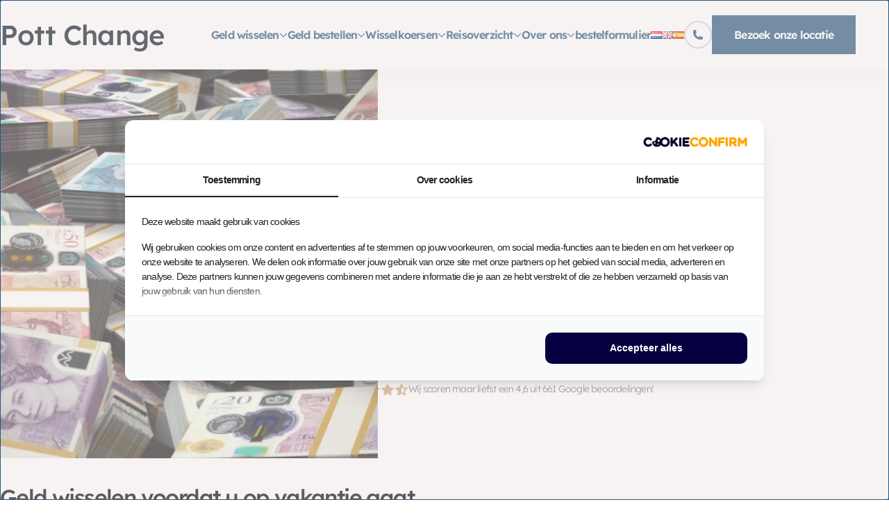

--- FILE ---
content_type: text/html; charset=UTF-8
request_url: https://www.pottchange.com/besparen-buitenlandse-valuta/
body_size: 21180
content:
<!doctype html>
<html lang="nl-NL">
<head>
    <meta charset="UTF-8" />
    <meta
        name="viewport"
        content="width=device-width, initial-scale=1, shrink-to-fit=no"
    >
    <link
        rel="profile"
        href="https://gmpg.org/xfn/11"
    >

    <meta name='robots' content='index, follow, max-image-preview:large, max-snippet:-1, max-video-preview:-1' />
	<style>img:is([sizes="auto" i], [sizes^="auto," i]) { contain-intrinsic-size: 3000px 1500px }</style>
	
<!-- Google Tag Manager for WordPress by gtm4wp.com -->
<script data-cfasync="false" data-pagespeed-no-defer>
	var gtm4wp_datalayer_name = "dataLayer";
	var dataLayer = dataLayer || [];
</script>
<!-- End Google Tag Manager for WordPress by gtm4wp.com -->
	<!-- This site is optimized with the Yoast SEO plugin v26.7 - https://yoast.com/wordpress/plugins/seo/ -->
	<title>Besparen op buitenlandse valuta: hoe? - Pott Change</title>
	<meta name="description" content="Besparen op valutatransacties doet u door van tevoren prijzen te vergelijken en goed te weten waar u op moet letten. Pott Change geeft hier enkele tips!" />
	<link rel="canonical" href="https://www.pottchange.com/besparen-buitenlandse-valuta/" />
	<meta property="og:locale" content="nl_NL" />
	<meta property="og:type" content="article" />
	<meta property="og:title" content="Besparen op buitenlandse valuta: hoe? - Pott Change" />
	<meta property="og:description" content="Besparen op valutatransacties doet u door van tevoren prijzen te vergelijken en goed te weten waar u op moet letten. Pott Change geeft hier enkele tips!" />
	<meta property="og:url" content="https://www.pottchange.com/besparen-buitenlandse-valuta/" />
	<meta property="og:site_name" content="Pott Change" />
	<meta property="article:modified_time" content="2024-07-01T07:59:22+00:00" />
	<meta property="og:image" content="https://www.pottchange.com/wp-content/uploads/2024/01/Pottchange_DSCF6439-e1527068966556-1024x563-1.jpg" />
	<meta name="twitter:card" content="summary_large_image" />
	<meta name="twitter:label1" content="Geschatte leestijd" />
	<meta name="twitter:data1" content="4 minuten" />
	<script type="application/ld+json" class="yoast-schema-graph">{"@context":"https://schema.org","@graph":[{"@type":"WebPage","@id":"https://www.pottchange.com/besparen-buitenlandse-valuta/","url":"https://www.pottchange.com/besparen-buitenlandse-valuta/","name":"Besparen op buitenlandse valuta: hoe? - Pott Change","isPartOf":{"@id":"https://www.pottchange.com/#website"},"primaryImageOfPage":{"@id":"https://www.pottchange.com/besparen-buitenlandse-valuta/#primaryimage"},"image":{"@id":"https://www.pottchange.com/besparen-buitenlandse-valuta/#primaryimage"},"thumbnailUrl":"https://www.pottchange.com/wp-content/uploads/2024/01/Pottchange_DSCF6439-e1527068966556-1024x563-1.jpg","datePublished":"2024-05-07T09:48:58+00:00","dateModified":"2024-07-01T07:59:22+00:00","description":"Besparen op valutatransacties doet u door van tevoren prijzen te vergelijken en goed te weten waar u op moet letten. Pott Change geeft hier enkele tips!","breadcrumb":{"@id":"https://www.pottchange.com/besparen-buitenlandse-valuta/#breadcrumb"},"inLanguage":"nl-NL","potentialAction":[{"@type":"ReadAction","target":["https://www.pottchange.com/besparen-buitenlandse-valuta/"]}]},{"@type":"ImageObject","inLanguage":"nl-NL","@id":"https://www.pottchange.com/besparen-buitenlandse-valuta/#primaryimage","url":"https://www.pottchange.com/wp-content/uploads/2024/01/Pottchange_DSCF6439-e1527068966556-1024x563-1.jpg","contentUrl":"https://www.pottchange.com/wp-content/uploads/2024/01/Pottchange_DSCF6439-e1527068966556-1024x563-1.jpg","width":1024,"height":563},{"@type":"BreadcrumbList","@id":"https://www.pottchange.com/besparen-buitenlandse-valuta/#breadcrumb","itemListElement":[{"@type":"ListItem","position":1,"name":"Home","item":"https://www.pottchange.com/"},{"@type":"ListItem","position":2,"name":"Besparen op buitenlandse valuta: hoe?"}]},{"@type":"WebSite","@id":"https://www.pottchange.com/#website","url":"https://www.pottchange.com/","name":"Pott Change","description":"Geld wisselen doe je bij geldwisselkantoor Pott Change","potentialAction":[{"@type":"SearchAction","target":{"@type":"EntryPoint","urlTemplate":"https://www.pottchange.com/?s={search_term_string}"},"query-input":{"@type":"PropertyValueSpecification","valueRequired":true,"valueName":"search_term_string"}}],"inLanguage":"nl-NL"}]}</script>
	<!-- / Yoast SEO plugin. -->


<link rel='dns-prefetch' href='//cdnjs.cloudflare.com' />
<link rel="alternate" type="application/rss+xml" title="Pott Change &raquo; feed" href="https://www.pottchange.com/feed/" />
<link rel="alternate" type="application/rss+xml" title="Pott Change &raquo; reacties feed" href="https://www.pottchange.com/comments/feed/" />
<link rel='stylesheet' id='wp-block-library-css' href='https://www.pottchange.com/wp-includes/css/dist/block-library/style.min.css' type='text/css' media='all' />
<link rel='stylesheet' id='ultimate_blocks-cgb-style-css-css' href='https://www.pottchange.com/wp-content/plugins/ultimate-blocks/dist/blocks.style.build.css?ver=3.4.3' type='text/css' media='all' />
<style id='global-styles-inline-css' type='text/css'>
:root{--wp--preset--aspect-ratio--square: 1;--wp--preset--aspect-ratio--4-3: 4/3;--wp--preset--aspect-ratio--3-4: 3/4;--wp--preset--aspect-ratio--3-2: 3/2;--wp--preset--aspect-ratio--2-3: 2/3;--wp--preset--aspect-ratio--16-9: 16/9;--wp--preset--aspect-ratio--9-16: 9/16;--wp--preset--color--black: #000000;--wp--preset--color--cyan-bluish-gray: #abb8c3;--wp--preset--color--white: #ffffff;--wp--preset--color--pale-pink: #f78da7;--wp--preset--color--vivid-red: #cf2e2e;--wp--preset--color--luminous-vivid-orange: #ff6900;--wp--preset--color--luminous-vivid-amber: #fcb900;--wp--preset--color--light-green-cyan: #7bdcb5;--wp--preset--color--vivid-green-cyan: #00d084;--wp--preset--color--pale-cyan-blue: #8ed1fc;--wp--preset--color--vivid-cyan-blue: #0693e3;--wp--preset--color--vivid-purple: #9b51e0;--wp--preset--gradient--vivid-cyan-blue-to-vivid-purple: linear-gradient(135deg,rgba(6,147,227,1) 0%,rgb(155,81,224) 100%);--wp--preset--gradient--light-green-cyan-to-vivid-green-cyan: linear-gradient(135deg,rgb(122,220,180) 0%,rgb(0,208,130) 100%);--wp--preset--gradient--luminous-vivid-amber-to-luminous-vivid-orange: linear-gradient(135deg,rgba(252,185,0,1) 0%,rgba(255,105,0,1) 100%);--wp--preset--gradient--luminous-vivid-orange-to-vivid-red: linear-gradient(135deg,rgba(255,105,0,1) 0%,rgb(207,46,46) 100%);--wp--preset--gradient--very-light-gray-to-cyan-bluish-gray: linear-gradient(135deg,rgb(238,238,238) 0%,rgb(169,184,195) 100%);--wp--preset--gradient--cool-to-warm-spectrum: linear-gradient(135deg,rgb(74,234,220) 0%,rgb(151,120,209) 20%,rgb(207,42,186) 40%,rgb(238,44,130) 60%,rgb(251,105,98) 80%,rgb(254,248,76) 100%);--wp--preset--gradient--blush-light-purple: linear-gradient(135deg,rgb(255,206,236) 0%,rgb(152,150,240) 100%);--wp--preset--gradient--blush-bordeaux: linear-gradient(135deg,rgb(254,205,165) 0%,rgb(254,45,45) 50%,rgb(107,0,62) 100%);--wp--preset--gradient--luminous-dusk: linear-gradient(135deg,rgb(255,203,112) 0%,rgb(199,81,192) 50%,rgb(65,88,208) 100%);--wp--preset--gradient--pale-ocean: linear-gradient(135deg,rgb(255,245,203) 0%,rgb(182,227,212) 50%,rgb(51,167,181) 100%);--wp--preset--gradient--electric-grass: linear-gradient(135deg,rgb(202,248,128) 0%,rgb(113,206,126) 100%);--wp--preset--gradient--midnight: linear-gradient(135deg,rgb(2,3,129) 0%,rgb(40,116,252) 100%);--wp--preset--gradient--black-to-white: linear-gradient(to bottom, rgba(0, 0, 0, 1) 0%, rgba(255, 255, 255, 1) 100%);--wp--preset--font-size--small: 12;--wp--preset--font-size--medium: 20;--wp--preset--font-size--large: 24;--wp--preset--font-size--x-large: 42px;--wp--preset--font-size--normal: 16;--wp--preset--font-size--huge: 30;--wp--preset--font-size--extra-huge: 36;--wp--preset--spacing--20: 0.44rem;--wp--preset--spacing--30: 0.67rem;--wp--preset--spacing--40: 1rem;--wp--preset--spacing--50: 1.5rem;--wp--preset--spacing--60: 2.25rem;--wp--preset--spacing--70: 3.38rem;--wp--preset--spacing--80: 5.06rem;--wp--preset--shadow--natural: 6px 6px 9px rgba(0, 0, 0, 0.2);--wp--preset--shadow--deep: 12px 12px 50px rgba(0, 0, 0, 0.4);--wp--preset--shadow--sharp: 6px 6px 0px rgba(0, 0, 0, 0.2);--wp--preset--shadow--outlined: 6px 6px 0px -3px rgba(255, 255, 255, 1), 6px 6px rgba(0, 0, 0, 1);--wp--preset--shadow--crisp: 6px 6px 0px rgba(0, 0, 0, 1);}:root { --wp--style--global--content-size: 800px;--wp--style--global--wide-size: 1000px; }:where(body) { margin: 0; }.wp-site-blocks > .alignleft { float: left; margin-right: 2em; }.wp-site-blocks > .alignright { float: right; margin-left: 2em; }.wp-site-blocks > .aligncenter { justify-content: center; margin-left: auto; margin-right: auto; }:where(.is-layout-flex){gap: 0.5em;}:where(.is-layout-grid){gap: 0.5em;}.is-layout-flow > .alignleft{float: left;margin-inline-start: 0;margin-inline-end: 2em;}.is-layout-flow > .alignright{float: right;margin-inline-start: 2em;margin-inline-end: 0;}.is-layout-flow > .aligncenter{margin-left: auto !important;margin-right: auto !important;}.is-layout-constrained > .alignleft{float: left;margin-inline-start: 0;margin-inline-end: 2em;}.is-layout-constrained > .alignright{float: right;margin-inline-start: 2em;margin-inline-end: 0;}.is-layout-constrained > .aligncenter{margin-left: auto !important;margin-right: auto !important;}.is-layout-constrained > :where(:not(.alignleft):not(.alignright):not(.alignfull)){max-width: var(--wp--style--global--content-size);margin-left: auto !important;margin-right: auto !important;}.is-layout-constrained > .alignwide{max-width: var(--wp--style--global--wide-size);}body .is-layout-flex{display: flex;}.is-layout-flex{flex-wrap: wrap;align-items: center;}.is-layout-flex > :is(*, div){margin: 0;}body .is-layout-grid{display: grid;}.is-layout-grid > :is(*, div){margin: 0;}body{padding-top: 0px;padding-right: 0px;padding-bottom: 0px;padding-left: 0px;}a:where(:not(.wp-element-button)){text-decoration: underline;}:root :where(.wp-element-button, .wp-block-button__link){background-color: #32373c;border-width: 0;color: #fff;font-family: inherit;font-size: inherit;line-height: inherit;padding: calc(0.667em + 2px) calc(1.333em + 2px);text-decoration: none;}.has-black-color{color: var(--wp--preset--color--black) !important;}.has-cyan-bluish-gray-color{color: var(--wp--preset--color--cyan-bluish-gray) !important;}.has-white-color{color: var(--wp--preset--color--white) !important;}.has-pale-pink-color{color: var(--wp--preset--color--pale-pink) !important;}.has-vivid-red-color{color: var(--wp--preset--color--vivid-red) !important;}.has-luminous-vivid-orange-color{color: var(--wp--preset--color--luminous-vivid-orange) !important;}.has-luminous-vivid-amber-color{color: var(--wp--preset--color--luminous-vivid-amber) !important;}.has-light-green-cyan-color{color: var(--wp--preset--color--light-green-cyan) !important;}.has-vivid-green-cyan-color{color: var(--wp--preset--color--vivid-green-cyan) !important;}.has-pale-cyan-blue-color{color: var(--wp--preset--color--pale-cyan-blue) !important;}.has-vivid-cyan-blue-color{color: var(--wp--preset--color--vivid-cyan-blue) !important;}.has-vivid-purple-color{color: var(--wp--preset--color--vivid-purple) !important;}.has-black-background-color{background-color: var(--wp--preset--color--black) !important;}.has-cyan-bluish-gray-background-color{background-color: var(--wp--preset--color--cyan-bluish-gray) !important;}.has-white-background-color{background-color: var(--wp--preset--color--white) !important;}.has-pale-pink-background-color{background-color: var(--wp--preset--color--pale-pink) !important;}.has-vivid-red-background-color{background-color: var(--wp--preset--color--vivid-red) !important;}.has-luminous-vivid-orange-background-color{background-color: var(--wp--preset--color--luminous-vivid-orange) !important;}.has-luminous-vivid-amber-background-color{background-color: var(--wp--preset--color--luminous-vivid-amber) !important;}.has-light-green-cyan-background-color{background-color: var(--wp--preset--color--light-green-cyan) !important;}.has-vivid-green-cyan-background-color{background-color: var(--wp--preset--color--vivid-green-cyan) !important;}.has-pale-cyan-blue-background-color{background-color: var(--wp--preset--color--pale-cyan-blue) !important;}.has-vivid-cyan-blue-background-color{background-color: var(--wp--preset--color--vivid-cyan-blue) !important;}.has-vivid-purple-background-color{background-color: var(--wp--preset--color--vivid-purple) !important;}.has-black-border-color{border-color: var(--wp--preset--color--black) !important;}.has-cyan-bluish-gray-border-color{border-color: var(--wp--preset--color--cyan-bluish-gray) !important;}.has-white-border-color{border-color: var(--wp--preset--color--white) !important;}.has-pale-pink-border-color{border-color: var(--wp--preset--color--pale-pink) !important;}.has-vivid-red-border-color{border-color: var(--wp--preset--color--vivid-red) !important;}.has-luminous-vivid-orange-border-color{border-color: var(--wp--preset--color--luminous-vivid-orange) !important;}.has-luminous-vivid-amber-border-color{border-color: var(--wp--preset--color--luminous-vivid-amber) !important;}.has-light-green-cyan-border-color{border-color: var(--wp--preset--color--light-green-cyan) !important;}.has-vivid-green-cyan-border-color{border-color: var(--wp--preset--color--vivid-green-cyan) !important;}.has-pale-cyan-blue-border-color{border-color: var(--wp--preset--color--pale-cyan-blue) !important;}.has-vivid-cyan-blue-border-color{border-color: var(--wp--preset--color--vivid-cyan-blue) !important;}.has-vivid-purple-border-color{border-color: var(--wp--preset--color--vivid-purple) !important;}.has-vivid-cyan-blue-to-vivid-purple-gradient-background{background: var(--wp--preset--gradient--vivid-cyan-blue-to-vivid-purple) !important;}.has-light-green-cyan-to-vivid-green-cyan-gradient-background{background: var(--wp--preset--gradient--light-green-cyan-to-vivid-green-cyan) !important;}.has-luminous-vivid-amber-to-luminous-vivid-orange-gradient-background{background: var(--wp--preset--gradient--luminous-vivid-amber-to-luminous-vivid-orange) !important;}.has-luminous-vivid-orange-to-vivid-red-gradient-background{background: var(--wp--preset--gradient--luminous-vivid-orange-to-vivid-red) !important;}.has-very-light-gray-to-cyan-bluish-gray-gradient-background{background: var(--wp--preset--gradient--very-light-gray-to-cyan-bluish-gray) !important;}.has-cool-to-warm-spectrum-gradient-background{background: var(--wp--preset--gradient--cool-to-warm-spectrum) !important;}.has-blush-light-purple-gradient-background{background: var(--wp--preset--gradient--blush-light-purple) !important;}.has-blush-bordeaux-gradient-background{background: var(--wp--preset--gradient--blush-bordeaux) !important;}.has-luminous-dusk-gradient-background{background: var(--wp--preset--gradient--luminous-dusk) !important;}.has-pale-ocean-gradient-background{background: var(--wp--preset--gradient--pale-ocean) !important;}.has-electric-grass-gradient-background{background: var(--wp--preset--gradient--electric-grass) !important;}.has-midnight-gradient-background{background: var(--wp--preset--gradient--midnight) !important;}.has-black-to-white-gradient-background{background: var(--wp--preset--gradient--black-to-white) !important;}.has-small-font-size{font-size: var(--wp--preset--font-size--small) !important;}.has-medium-font-size{font-size: var(--wp--preset--font-size--medium) !important;}.has-large-font-size{font-size: var(--wp--preset--font-size--large) !important;}.has-x-large-font-size{font-size: var(--wp--preset--font-size--x-large) !important;}.has-normal-font-size{font-size: var(--wp--preset--font-size--normal) !important;}.has-huge-font-size{font-size: var(--wp--preset--font-size--huge) !important;}.has-extra-huge-font-size{font-size: var(--wp--preset--font-size--extra-huge) !important;}
:where(.wp-block-post-template.is-layout-flex){gap: 1.25em;}:where(.wp-block-post-template.is-layout-grid){gap: 1.25em;}
:where(.wp-block-columns.is-layout-flex){gap: 2em;}:where(.wp-block-columns.is-layout-grid){gap: 2em;}
:root :where(.wp-block-pullquote){font-size: 1.5em;line-height: 1.6;}
</style>
<link rel='stylesheet' id='ub-extension-style-css-css' href='https://www.pottchange.com/wp-content/plugins/ultimate-blocks/src/extensions/style.css' type='text/css' media='all' />
<link rel='stylesheet' id='vo.theme.1-css' href='https://www.pottchange.com/wp-content/themes/vo-theme/dist/assets/theme-0905d9f2.css' type='text/css' media='all' />
<link rel='stylesheet' id='sib-front-css-css' href='https://www.pottchange.com/wp-content/plugins/mailin/css/mailin-front.css' type='text/css' media='all' />
<script type="text/javascript" src="https://cdnjs.cloudflare.com/polyfill/v3/polyfill.min.js?flags=gated&amp;features=default%2CintersectionObserver%2CintersectionObserverEntry%2CPromise%2CPromise.prototype.finally%2Cfetch%2CArray.prototype.forEach%2CNodeList.prototype.forEach" id="polyfill-io-js"></script>
<script type="text/javascript" src="https://www.pottchange.com/wp-includes/js/jquery/jquery.min.js?ver=3.7.1" id="jquery-core-js"></script>
<script type="text/javascript" src="https://www.pottchange.com/wp-includes/js/jquery/jquery-migrate.min.js?ver=3.4.1" id="jquery-migrate-js"></script>
<script type="text/javascript" id="sib-front-js-js-extra">
/* <![CDATA[ */
var sibErrMsg = {"invalidMail":"Please fill out valid email address","requiredField":"Please fill out required fields","invalidDateFormat":"Please fill out valid date format","invalidSMSFormat":"Please fill out valid phone number"};
var ajax_sib_front_object = {"ajax_url":"https:\/\/www.pottchange.com\/wp-admin\/admin-ajax.php","ajax_nonce":"cf4ac4614a","flag_url":"https:\/\/www.pottchange.com\/wp-content\/plugins\/mailin\/img\/flags\/"};
/* ]]> */
</script>
<script type="text/javascript" src="https://www.pottchange.com/wp-content/plugins/mailin/js/mailin-front.js?ver=1760008213" id="sib-front-js-js"></script>
<link rel="EditURI" type="application/rsd+xml" title="RSD" href="https://www.pottchange.com/xmlrpc.php?rsd" />
<link rel='shortlink' href='https://www.pottchange.com/?p=1746' />
<link rel="alternate" title="oEmbed (JSON)" type="application/json+oembed" href="https://www.pottchange.com/wp-json/oembed/1.0/embed?url=https%3A%2F%2Fwww.pottchange.com%2Fbesparen-buitenlandse-valuta%2F&#038;lang=nl" />
<link rel="alternate" title="oEmbed (XML)" type="text/xml+oembed" href="https://www.pottchange.com/wp-json/oembed/1.0/embed?url=https%3A%2F%2Fwww.pottchange.com%2Fbesparen-buitenlandse-valuta%2F&#038;format=xml&#038;lang=nl" />
<meta name="cdp-version" content="1.5.0" />
<!-- Google Tag Manager for WordPress by gtm4wp.com -->
<!-- GTM Container placement set to automatic -->
<script data-cfasync="false" data-pagespeed-no-defer>
	var dataLayer_content = {"pagePostType":"page","pagePostType2":"single-page","pagePostAuthor":"compot-doganalan"};
	dataLayer.push( dataLayer_content );
</script>
<script data-cfasync="false" data-pagespeed-no-defer>
(function(w,d,s,l,i){w[l]=w[l]||[];w[l].push({'gtm.start':
new Date().getTime(),event:'gtm.js'});var f=d.getElementsByTagName(s)[0],
j=d.createElement(s),dl=l!='dataLayer'?'&l='+l:'';j.async=true;j.src=
'//www.googletagmanager.com/gtm.js?id='+i+dl;f.parentNode.insertBefore(j,f);
})(window,document,'script','dataLayer','GTM-NGR9M87');
</script>
<!-- End Google Tag Manager for WordPress by gtm4wp.com -->		<style type="text/css" id="wp-custom-css">
			div#CybotCookiebotDialog {
  scale: 80%;
}		</style>
		

    </head>

<body class="wp-singular page-template-default page page-id-1746 wp-theme-vo-theme flex flex-col min-h-screen">

<!-- GTM Container placement set to automatic -->
<!-- Google Tag Manager (noscript) -->
				<noscript><iframe src="https://www.googletagmanager.com/ns.html?id=GTM-NGR9M87" height="0" width="0" style="display:none;visibility:hidden" aria-hidden="true"></iframe></noscript>
<!-- End Google Tag Manager (noscript) -->

<a
    class="sr-only"
    href="#main-content"
>Meteen naar de content</a>

<header
    class="flex items-center bg-white h-20 lg:h-auto lg:py-5 sticky top-0 z-20 shadow-header"
    id="site-header"
>
    <div class="container container--large flex items-center lg:gap-x-6">
                    <button class="relative w-8 h-8 lg:hidden" id="mobile-nav-toggle-button" aria-controls="mobile-nav" aria-expanded="false">
    <span class="w-full h-0.5 bg-black absolute top-1/4 left-1/2 -translate-x-1/2 parent-aria-expanded:top-1/2 parent-aria-expanded:-translate-y-1/2 parent-aria-expanded:rotate-45 transition-all duration-200"></span>
    <span class="w-full h-0.5 bg-black absolute bottom-1/4 left-1/2 -translate-x-1/2 parent-aria-expanded:bottom-1/2 parent-aria-expanded:translate-y-1/2 parent-aria-expanded:-rotate-45 transition-all duration-200"></span>
    <span class="sr-only">Hoofdmenu</span>
</button>        
        <div class="max-lg:flex-grow max-lg:flex max-lg:justify-center">
            <a
                class="font-500 hover:text-primary text-black text-logo"
                href="https://www.pottchange.com/"
                rel="home"
            >Pott Change</a>
        </div>

        <div class="flex items-center lg:gap-x-6 lg:ml-auto">
                            <nav class="hidden ml-auto lg:block" id="desktop-nav">
        <ul class="flex gap-x-6 font-600">
                            <li class="group flex items-center relative">
                    <a class="flex gap-x-2 items-center hover:text-primary" href="https://www.pottchange.com/geld-wisselen/">
                        <span class="">Geld wisselen</span>
                                                    <svg class="icon icon--chevron-down block fill-current h-3 w-3">
    <use xlink:href="#fontawesome-pro-regular-chevron-down" />
</svg>
                                            </a>
                                            <div class="absolute hidden -left-4 group-hover:block top-full pt-2 w-48">
                            <ul class="p-4 w-full bg-primary text-white">
                                                                    <li class="first:mt-0 mt-2">
                                        <a class="hover:underline text-small" href="https://www.pottchange.com/geld-wisselen/">Geld wisselen</a>
                                    </li>
                                                                    <li class="first:mt-0 mt-2">
                                        <a class="hover:underline text-small" href="https://www.pottchange.com/zakelijke-klanten/">Zakelijke klanten</a>
                                    </li>
                                                                    <li class="first:mt-0 mt-2">
                                        <a class="hover:underline text-small" href="https://www.pottchange.com/geld-wisselen/wisselen-van-grotere-bedragen/">Grote bedragen</a>
                                    </li>
                                                                    <li class="first:mt-0 mt-2">
                                        <a class="hover:underline text-small" href="https://www.pottchange.com/dollars-wisselen/">Dollars wisselen</a>
                                    </li>
                                                                    <li class="first:mt-0 mt-2">
                                        <a class="hover:underline text-small" href="https://www.pottchange.com/ponden-wisselen/">Ponden wisselen</a>
                                    </li>
                                                                    <li class="first:mt-0 mt-2">
                                        <a class="hover:underline text-small" href="https://www.pottchange.com/geld-wisselen/zwitserse-frank-wisselen/">Zwitserse frank wisselen</a>
                                    </li>
                                                                    <li class="first:mt-0 mt-2">
                                        <a class="hover:underline text-small" href="https://www.pottchange.com/geld-wisselen/japanse-yen-wisselen/">Japanse yen wisselen</a>
                                    </li>
                                                                    <li class="first:mt-0 mt-2">
                                        <a class="hover:underline text-small" href="https://www.pottchange.com/geld-wisselen/canadese-dollar-wisselen/">Canadese dollar wisselen</a>
                                    </li>
                                                            </ul>
                        </div>
                                    </li>
                            <li class="group flex items-center relative">
                    <a class="flex gap-x-2 items-center hover:text-primary" href="https://www.pottchange.com/geld-bestellen/">
                        <span class="">Geld bestellen</span>
                                                    <svg class="icon icon--chevron-down block fill-current h-3 w-3">
    <use xlink:href="#fontawesome-pro-regular-chevron-down" />
</svg>
                                            </a>
                                            <div class="absolute hidden -left-4 group-hover:block top-full pt-2 w-48">
                            <ul class="p-4 w-full bg-primary text-white">
                                                                    <li class="first:mt-0 mt-2">
                                        <a class="hover:underline text-small" href="https://www.pottchange.com/muntrollen-en-eurobankbiljetten/">Muntrollen en Eurobankbiljetten</a>
                                    </li>
                                                                    <li class="first:mt-0 mt-2">
                                        <a class="hover:underline text-small" href="https://www.pottchange.com/buitenlands-geld/">Buitenlands geld</a>
                                    </li>
                                                                    <li class="first:mt-0 mt-2">
                                        <a class="hover:underline text-small" href="https://www.pottchange.com/regelgeving/">Regelgeving</a>
                                    </li>
                                                            </ul>
                        </div>
                                    </li>
                            <li class="group flex items-center relative">
                    <a class="flex gap-x-2 items-center hover:text-primary" href="https://www.pottchange.com/wisselkoersen/">
                        <span class="">Wisselkoersen</span>
                                                    <svg class="icon icon--chevron-down block fill-current h-3 w-3">
    <use xlink:href="#fontawesome-pro-regular-chevron-down" />
</svg>
                                            </a>
                                            <div class="absolute hidden -left-4 group-hover:block top-full pt-2 w-48">
                            <ul class="p-4 w-full bg-primary text-white">
                                                                    <li class="first:mt-0 mt-2">
                                        <a class="hover:underline text-small" href="https://www.pottchange.com/wisselkoersen/geaccepteerde-valuta/">Geaccepteerde valuta</a>
                                    </li>
                                                            </ul>
                        </div>
                                    </li>
                            <li class="group flex items-center relative">
                    <a class="flex gap-x-2 items-center hover:text-primary" href="https://www.pottchange.com/reisoverzicht/">
                        <span class="">Reisoverzicht</span>
                                                    <svg class="icon icon--chevron-down block fill-current h-3 w-3">
    <use xlink:href="#fontawesome-pro-regular-chevron-down" />
</svg>
                                            </a>
                                            <div class="absolute hidden -left-4 group-hover:block top-full pt-2 w-48">
                            <ul class="p-4 w-full bg-primary text-white">
                                                                    <li class="first:mt-0 mt-2">
                                        <a class="hover:underline text-small" href="https://www.pottchange.com/dollars-kopen-en-wisselen-bij-verre-reizen/">Verre reizen</a>
                                    </li>
                                                                    <li class="first:mt-0 mt-2">
                                        <a class="hover:underline text-small" href="https://www.pottchange.com/dollars-kopen-en-wisselen-las-vegas/">Las Vegas</a>
                                    </li>
                                                            </ul>
                        </div>
                                    </li>
                            <li class="group flex items-center relative">
                    <a class="flex gap-x-2 items-center hover:text-primary" href="https://www.pottchange.com/over-ons/">
                        <span class="">Over ons</span>
                                                    <svg class="icon icon--chevron-down block fill-current h-3 w-3">
    <use xlink:href="#fontawesome-pro-regular-chevron-down" />
</svg>
                                            </a>
                                            <div class="absolute hidden -left-4 group-hover:block top-full pt-2 w-48">
                            <ul class="p-4 w-full bg-primary text-white">
                                                                    <li class="first:mt-0 mt-2">
                                        <a class="hover:underline text-small" href="https://www.pottchange.com/geldwisselkantoor/">Geldwisselkantoor</a>
                                    </li>
                                                                    <li class="first:mt-0 mt-2">
                                        <a class="hover:underline text-small" href="https://www.pottchange.com/referenties/">Referenties</a>
                                    </li>
                                                                    <li class="first:mt-0 mt-2">
                                        <a class="hover:underline text-small" href="https://www.pottchange.com/contact/veel-gestelde-vragen/">Veel gestelde vragen</a>
                                    </li>
                                                                    <li class="first:mt-0 mt-2">
                                        <a class="hover:underline text-small" href="https://www.pottchange.com/contact/begrippen/">Begrippenlijst</a>
                                    </li>
                                                                    <li class="first:mt-0 mt-2">
                                        <a class="hover:underline text-small" href="https://www.pottchange.com/over-ons/in-de-media/">In de media</a>
                                    </li>
                                                                    <li class="first:mt-0 mt-2">
                                        <a class="hover:underline text-small" href="https://www.pottchange.com/contact/">Contact</a>
                                    </li>
                                                                    <li class="first:mt-0 mt-2">
                                        <a class="hover:underline text-small" href="https://www.pottchange.com/klachtenformulier/">Klachtenformulier</a>
                                    </li>
                                                            </ul>
                        </div>
                                    </li>
                            <li class="group flex items-center">
                    <a class="hover:text-primary" href="https://www.pottchange.com/bestelformulier/">
                        <span class="">bestelformulier</span>
                                            </a>
                                    </li>
                            <li class="group flex items-center">
                    <a class="text-primary hover:text-primary" href="https://www.pottchange.com/besparen-buitenlandse-valuta/">
                        <span class=""><img src="[data-uri]" alt="Nederlands" width="16" height="11" style="width: 16px; height: 11px;" /></span>
                                            </a>
                                    </li>
                            <li class="group flex items-center">
                    <a class="hover:text-primary" href="https://www.pottchange.com/en/">
                        <span class=""><img src="[data-uri]" alt="English" width="16" height="11" style="width: 16px; height: 11px;" /></span>
                                            </a>
                                    </li>
                            <li class="group flex items-center">
                    <a class="hover:text-primary" href="https://www.pottchange.com/es/">
                        <span class=""><img src="[data-uri]" alt="Español" width="16" height="11" style="width: 16px; height: 11px;" /></span>
                                            </a>
                                    </li>
                    </ul>
    </nav>
                <nav
        class="fixed hidden top-20 left-0 right-0 bottom-0 pr-10 text-black text-body z-10 lg:hidden"
        id="mobile-nav"
    >
        <button
            id="mobile-nav-overlay"
            class="absolute top-0 left-0 w-full h-full bg-black/20 -z-10"
            aria-controls="mobile-nav"
            aria-expanded="false"
        ></button>
        <div class="bg-white w-full h-full overflow-y-scroll">
            <ul
                class="flex flex-col font-600"
                id="mobile-nav-list"
            >
                                                        <li class="border-b border-solid border-gray-100">
                                                    <div class="flex justify-between">
                                <a
                                    class="block py-3 px-6"
                                    href="https://www.pottchange.com/geld-wisselen/"
                                >
                                    <span class="">
                                        Geld wisselen
                                    </span>
                                </a>
                                <button
                                    class="flex items-center justify-center px-6"
                                    type="button"
                                    aria-controls="mobile-nav-sub-menu-696d50802b924"
                                    aria-expanded="false"
                                    data-module="mobile-nav-sub-toggle"
                                >
                                    <span class="sr-only">Toon onderliggende menu’s</span>
                                    <svg class="icon icon--chevron-down fill-primary hidden parent-not-aria-expanded:block w-6 h-6">
    <use xlink:href="#pottchange-chevron-down" />
</svg>
                                    <svg class="icon icon--chevron-up fill-primary hidden parent-aria-expanded:block w-6 h-6">
    <use xlink:href="#pottchange-chevron-up" />
</svg>
                                </button>
                            </div>
                                                                            <div
                                id="mobile-nav-sub-menu-696d50802b924"
                                class="bg-secondary-light p-6"
                                hidden
                            >
                                <ul class="flex gap-2.5 p-4 bg-white flex-col">
                                    <li class="font-600">
                                    <span class="">
                                        Geld wisselen
                                    </span>
                                    </li>
                                                                            <li class="font-300 border-b border-solid border-gray-100 last:border-b-0 pb-2.5">
                                            <a href="https://www.pottchange.com/geld-wisselen/">
                                            <span class="">
                                                Geld wisselen
                                            <span></span>
                                            </a>
                                        </li>
                                                                            <li class="font-300 border-b border-solid border-gray-100 last:border-b-0 pb-2.5">
                                            <a href="https://www.pottchange.com/zakelijke-klanten/">
                                            <span class="">
                                                Zakelijke klanten
                                            <span></span>
                                            </a>
                                        </li>
                                                                            <li class="font-300 border-b border-solid border-gray-100 last:border-b-0 pb-2.5">
                                            <a href="https://www.pottchange.com/geld-wisselen/wisselen-van-grotere-bedragen/">
                                            <span class="">
                                                Grote bedragen
                                            <span></span>
                                            </a>
                                        </li>
                                                                            <li class="font-300 border-b border-solid border-gray-100 last:border-b-0 pb-2.5">
                                            <a href="https://www.pottchange.com/dollars-wisselen/">
                                            <span class="">
                                                Dollars wisselen
                                            <span></span>
                                            </a>
                                        </li>
                                                                            <li class="font-300 border-b border-solid border-gray-100 last:border-b-0 pb-2.5">
                                            <a href="https://www.pottchange.com/ponden-wisselen/">
                                            <span class="">
                                                Ponden wisselen
                                            <span></span>
                                            </a>
                                        </li>
                                                                            <li class="font-300 border-b border-solid border-gray-100 last:border-b-0 pb-2.5">
                                            <a href="https://www.pottchange.com/geld-wisselen/zwitserse-frank-wisselen/">
                                            <span class="">
                                                Zwitserse frank wisselen
                                            <span></span>
                                            </a>
                                        </li>
                                                                            <li class="font-300 border-b border-solid border-gray-100 last:border-b-0 pb-2.5">
                                            <a href="https://www.pottchange.com/geld-wisselen/japanse-yen-wisselen/">
                                            <span class="">
                                                Japanse yen wisselen
                                            <span></span>
                                            </a>
                                        </li>
                                                                            <li class="font-300 border-b border-solid border-gray-100 last:border-b-0 pb-2.5">
                                            <a href="https://www.pottchange.com/geld-wisselen/canadese-dollar-wisselen/">
                                            <span class="">
                                                Canadese dollar wisselen
                                            <span></span>
                                            </a>
                                        </li>
                                                                    </ul>
                            </div>
                                            </li>
                                                        <li class="border-b border-solid border-gray-100">
                                                    <div class="flex justify-between">
                                <a
                                    class="block py-3 px-6"
                                    href="https://www.pottchange.com/geld-bestellen/"
                                >
                                    <span class="">
                                        Geld bestellen
                                    </span>
                                </a>
                                <button
                                    class="flex items-center justify-center px-6"
                                    type="button"
                                    aria-controls="mobile-nav-sub-menu-696d50802b972"
                                    aria-expanded="false"
                                    data-module="mobile-nav-sub-toggle"
                                >
                                    <span class="sr-only">Toon onderliggende menu’s</span>
                                    <svg class="icon icon--chevron-down fill-primary hidden parent-not-aria-expanded:block w-6 h-6">
    <use xlink:href="#pottchange-chevron-down" />
</svg>
                                    <svg class="icon icon--chevron-up fill-primary hidden parent-aria-expanded:block w-6 h-6">
    <use xlink:href="#pottchange-chevron-up" />
</svg>
                                </button>
                            </div>
                                                                            <div
                                id="mobile-nav-sub-menu-696d50802b972"
                                class="bg-secondary-light p-6"
                                hidden
                            >
                                <ul class="flex gap-2.5 p-4 bg-white flex-col">
                                    <li class="font-600">
                                    <span class="">
                                        Geld bestellen
                                    </span>
                                    </li>
                                                                            <li class="font-300 border-b border-solid border-gray-100 last:border-b-0 pb-2.5">
                                            <a href="https://www.pottchange.com/muntrollen-en-eurobankbiljetten/">
                                            <span class="">
                                                Muntrollen en Eurobankbiljetten
                                            <span></span>
                                            </a>
                                        </li>
                                                                            <li class="font-300 border-b border-solid border-gray-100 last:border-b-0 pb-2.5">
                                            <a href="https://www.pottchange.com/buitenlands-geld/">
                                            <span class="">
                                                Buitenlands geld
                                            <span></span>
                                            </a>
                                        </li>
                                                                            <li class="font-300 border-b border-solid border-gray-100 last:border-b-0 pb-2.5">
                                            <a href="https://www.pottchange.com/regelgeving/">
                                            <span class="">
                                                Regelgeving
                                            <span></span>
                                            </a>
                                        </li>
                                                                    </ul>
                            </div>
                                            </li>
                                                        <li class="border-b border-solid border-gray-100">
                                                    <div class="flex justify-between">
                                <a
                                    class="block py-3 px-6"
                                    href="https://www.pottchange.com/wisselkoersen/"
                                >
                                    <span class="">
                                        Wisselkoersen
                                    </span>
                                </a>
                                <button
                                    class="flex items-center justify-center px-6"
                                    type="button"
                                    aria-controls="mobile-nav-sub-menu-696d50802b99b"
                                    aria-expanded="false"
                                    data-module="mobile-nav-sub-toggle"
                                >
                                    <span class="sr-only">Toon onderliggende menu’s</span>
                                    <svg class="icon icon--chevron-down fill-primary hidden parent-not-aria-expanded:block w-6 h-6">
    <use xlink:href="#pottchange-chevron-down" />
</svg>
                                    <svg class="icon icon--chevron-up fill-primary hidden parent-aria-expanded:block w-6 h-6">
    <use xlink:href="#pottchange-chevron-up" />
</svg>
                                </button>
                            </div>
                                                                            <div
                                id="mobile-nav-sub-menu-696d50802b99b"
                                class="bg-secondary-light p-6"
                                hidden
                            >
                                <ul class="flex gap-2.5 p-4 bg-white flex-col">
                                    <li class="font-600">
                                    <span class="">
                                        Wisselkoersen
                                    </span>
                                    </li>
                                                                            <li class="font-300 border-b border-solid border-gray-100 last:border-b-0 pb-2.5">
                                            <a href="https://www.pottchange.com/wisselkoersen/geaccepteerde-valuta/">
                                            <span class="">
                                                Geaccepteerde valuta
                                            <span></span>
                                            </a>
                                        </li>
                                                                    </ul>
                            </div>
                                            </li>
                                                        <li class="border-b border-solid border-gray-100">
                                                    <div class="flex justify-between">
                                <a
                                    class="block py-3 px-6"
                                    href="https://www.pottchange.com/reisoverzicht/"
                                >
                                    <span class="">
                                        Reisoverzicht
                                    </span>
                                </a>
                                <button
                                    class="flex items-center justify-center px-6"
                                    type="button"
                                    aria-controls="mobile-nav-sub-menu-696d50802b9bc"
                                    aria-expanded="false"
                                    data-module="mobile-nav-sub-toggle"
                                >
                                    <span class="sr-only">Toon onderliggende menu’s</span>
                                    <svg class="icon icon--chevron-down fill-primary hidden parent-not-aria-expanded:block w-6 h-6">
    <use xlink:href="#pottchange-chevron-down" />
</svg>
                                    <svg class="icon icon--chevron-up fill-primary hidden parent-aria-expanded:block w-6 h-6">
    <use xlink:href="#pottchange-chevron-up" />
</svg>
                                </button>
                            </div>
                                                                            <div
                                id="mobile-nav-sub-menu-696d50802b9bc"
                                class="bg-secondary-light p-6"
                                hidden
                            >
                                <ul class="flex gap-2.5 p-4 bg-white flex-col">
                                    <li class="font-600">
                                    <span class="">
                                        Reisoverzicht
                                    </span>
                                    </li>
                                                                            <li class="font-300 border-b border-solid border-gray-100 last:border-b-0 pb-2.5">
                                            <a href="https://www.pottchange.com/dollars-kopen-en-wisselen-bij-verre-reizen/">
                                            <span class="">
                                                Verre reizen
                                            <span></span>
                                            </a>
                                        </li>
                                                                            <li class="font-300 border-b border-solid border-gray-100 last:border-b-0 pb-2.5">
                                            <a href="https://www.pottchange.com/dollars-kopen-en-wisselen-las-vegas/">
                                            <span class="">
                                                Las Vegas
                                            <span></span>
                                            </a>
                                        </li>
                                                                    </ul>
                            </div>
                                            </li>
                                                        <li class="border-b border-solid border-gray-100">
                                                    <div class="flex justify-between">
                                <a
                                    class="block py-3 px-6"
                                    href="https://www.pottchange.com/over-ons/"
                                >
                                    <span class="">
                                        Over ons
                                    </span>
                                </a>
                                <button
                                    class="flex items-center justify-center px-6"
                                    type="button"
                                    aria-controls="mobile-nav-sub-menu-696d50802b9df"
                                    aria-expanded="false"
                                    data-module="mobile-nav-sub-toggle"
                                >
                                    <span class="sr-only">Toon onderliggende menu’s</span>
                                    <svg class="icon icon--chevron-down fill-primary hidden parent-not-aria-expanded:block w-6 h-6">
    <use xlink:href="#pottchange-chevron-down" />
</svg>
                                    <svg class="icon icon--chevron-up fill-primary hidden parent-aria-expanded:block w-6 h-6">
    <use xlink:href="#pottchange-chevron-up" />
</svg>
                                </button>
                            </div>
                                                                            <div
                                id="mobile-nav-sub-menu-696d50802b9df"
                                class="bg-secondary-light p-6"
                                hidden
                            >
                                <ul class="flex gap-2.5 p-4 bg-white flex-col">
                                    <li class="font-600">
                                    <span class="">
                                        Over ons
                                    </span>
                                    </li>
                                                                            <li class="font-300 border-b border-solid border-gray-100 last:border-b-0 pb-2.5">
                                            <a href="https://www.pottchange.com/geldwisselkantoor/">
                                            <span class="">
                                                Geldwisselkantoor
                                            <span></span>
                                            </a>
                                        </li>
                                                                            <li class="font-300 border-b border-solid border-gray-100 last:border-b-0 pb-2.5">
                                            <a href="https://www.pottchange.com/referenties/">
                                            <span class="">
                                                Referenties
                                            <span></span>
                                            </a>
                                        </li>
                                                                            <li class="font-300 border-b border-solid border-gray-100 last:border-b-0 pb-2.5">
                                            <a href="https://www.pottchange.com/contact/veel-gestelde-vragen/">
                                            <span class="">
                                                Veel gestelde vragen
                                            <span></span>
                                            </a>
                                        </li>
                                                                            <li class="font-300 border-b border-solid border-gray-100 last:border-b-0 pb-2.5">
                                            <a href="https://www.pottchange.com/contact/begrippen/">
                                            <span class="">
                                                Begrippenlijst
                                            <span></span>
                                            </a>
                                        </li>
                                                                            <li class="font-300 border-b border-solid border-gray-100 last:border-b-0 pb-2.5">
                                            <a href="https://www.pottchange.com/over-ons/in-de-media/">
                                            <span class="">
                                                In de media
                                            <span></span>
                                            </a>
                                        </li>
                                                                            <li class="font-300 border-b border-solid border-gray-100 last:border-b-0 pb-2.5">
                                            <a href="https://www.pottchange.com/contact/">
                                            <span class="">
                                                Contact
                                            <span></span>
                                            </a>
                                        </li>
                                                                            <li class="font-300 border-b border-solid border-gray-100 last:border-b-0 pb-2.5">
                                            <a href="https://www.pottchange.com/klachtenformulier/">
                                            <span class="">
                                                Klachtenformulier
                                            <span></span>
                                            </a>
                                        </li>
                                                                    </ul>
                            </div>
                                            </li>
                                                        <li class="border-b border-solid border-gray-100">
                                                    <a
                                class="block py-3 px-6" href="https://www.pottchange.com/bestelformulier/"
                            >bestelformulier</a>
                                                                    </li>
                                                        <li class="border-b border-solid border-gray-100">
                                                    <a
                                class="block py-3 px-6 text-primary" href="https://www.pottchange.com/besparen-buitenlandse-valuta/"
                            ><img src="[data-uri]" alt="Nederlands" width="16" height="11" style="width: 16px; height: 11px;" /></a>
                                                                    </li>
                                                        <li class="border-b border-solid border-gray-100">
                                                    <a
                                class="block py-3 px-6" href="https://www.pottchange.com/en/"
                            ><img src="[data-uri]" alt="English" width="16" height="11" style="width: 16px; height: 11px;" /></a>
                                                                    </li>
                                                        <li class="border-b border-solid border-gray-100">
                                                    <a
                                class="block py-3 px-6" href="https://www.pottchange.com/es/"
                            ><img src="[data-uri]" alt="Español" width="16" height="11" style="width: 16px; height: 11px;" /></a>
                                                                    </li>
                            </ul>

            <div class="p-6 flex justify-center">
                                    <a class="button " href="https://www.pottchange.com/contact/" target="_self" title="Bezoek onze locatie">
    Bezoek onze locatie
</a>
                            </div>
        </div>
    </nav>
            
            
                            <a class="button-icon button-icon--open button-icon--small " href="tel:020 626 36 58" title="Bel ons">
        <svg class="icon icon--phone ">
    <use xlink:href="#pottchange-phone" />
</svg>
    </a>
            
                            <a class="button max-lg:hidden" href="https://www.pottchange.com/contact/" target="_self" title="Bezoek onze locatie">
    Bezoek onze locatie
</a>
                    </div>
    </div>
</header>
<main
    class="flex-1" id="main-content"
>



<script type="application/ld+json">
{
  "@context": "https://schema.org",
  "@type": "AutomatedTeller",
  "name": "Pott Change - Geldwisselkantoor",
  "image": "https://www.pottchange.com/wp-content/uploads/2024/01/Pottchange_DSCF6439.jpg",
  "@id": "",
  "url": "https://www.pottchange.com/",
  "telephone": "020 626 36 58",
  "address": {
    "@type": "PostalAddress",
    "streetAddress": "Damrak 95",
    "addressLocality": "Amsterdam",
    "postalCode": "1012 LP",
    "addressCountry": "NL"
  },
  "geo": {
    "@type": "GeoCoordinates",
    "latitude": 52.3736197,
    "longitude": 4.893443599999999
  },
  "openingHoursSpecification": {
    "@type": "OpeningHoursSpecification",
    "dayOfWeek": [
      "Monday",
      "Tuesday",
      "Wednesday",
      "Friday",
      "Thursday",
      "Saturday"
    ],
    "opens": "08:30",
    "closes": "20:00"
  } 
}
</script>

    <article id="post-1746" class="entry space-y-10 post-1746 page type-page status-publish hentry">
                <div class="container">
            
<div class="wp-block-columns is-layout-flex wp-container-core-columns-is-layout-9d6595d7 wp-block-columns-is-layout-flex">
<div class="wp-block-column is-layout-flow wp-block-column-is-layout-flow"><section class="alignfull relative">
    <div class="container grid grid-cols-1 lg:grid-cols-2 lg:min-h-[560px]">

        <div class="self-center max-lg:px-6 vo-block-padding lg:pl-10">
            <div class="max-lg:text-center">
                                    <h2 class="text-h1">Besparen op buitenlandse valuta: hoe?</h2>
                                                    <p class="mt-2 text-lead text-gray-400">Hoe kunt u zoveel mogelijk besparen op valutatransacties? Met andere woorden: hoe wisselt u zo voordelig mogelijk uw geld? Wij geven u graag een aantal tips!</p>
                            </div>
            <div class="">
                <div class="max-lg:flex max-lg:justify-center">
        <ul class="mt-6 inline-grid gap-4 items-center sm:grid-cols-2 lg:mt-8 max-sm:self-center">
                            <li>
                    <a class="button button--open w-full" href="https://www.pottchange.com/bestelformulier/" target="_self" title="Geld bestellen">
    Geld bestellen
</a>
                </li>
                                        <li>
                    <a class="button w-full" href="https://www.pottchange.com/contact/" target="_self" title="Bezoek onze locatie">
    Bezoek onze locatie
</a>
                </li>
                    </ul>
    </div>
                                    <div class="flex flex-col items-center gap-1 lg:flex-row mt-4 max-sm:self-center">
    <span class="inline-flex items-center gap-0.5">
                                    <svg class="icon icon--star w-5 h-5 fill-secondary">
    <use xlink:href="#fontawesome-pro-sharp-solid-star" />
</svg>
                            <svg class="icon icon--star w-5 h-5 fill-secondary">
    <use xlink:href="#fontawesome-pro-sharp-solid-star" />
</svg>
                            <svg class="icon icon--star w-5 h-5 fill-secondary">
    <use xlink:href="#fontawesome-pro-sharp-solid-star" />
</svg>
                            <svg class="icon icon--star w-5 h-5 fill-secondary">
    <use xlink:href="#fontawesome-pro-sharp-solid-star" />
</svg>
                    
                                    <svg class="icon icon--star-half-stroke w-5 h-5 scale-[1.13] fill-secondary">
    <use xlink:href="#fontawesome-pro-sharp-solid-star-half-stroke" />
</svg>
                    
            </span>
    <span class="text-gray-400 text-small">Wij scoren maar liefst een 4,6 uit 661 Google beoordelingen!</span>
</div>
                            </div>
        </div>

                    <div class="h-[160px] md:h-[260px] max-lg:alignfull order-first">
                <img loading="lazy" decoding="async" width="1024" height="576" src="https://www.pottchange.com/wp-content/uploads/2023/12/Stacked-Money-UK-May-2-2-1024x576.webp" class="block object-center object-cover w-full h-full lg:absolute lg:top-0 lg:left-[50vw] lg:-ml-[50vw] lg:w-[50vw]" alt="" srcset="https://www.pottchange.com/wp-content/uploads/2023/12/Stacked-Money-UK-May-2-2-1024x576.webp 1024w, https://www.pottchange.com/wp-content/uploads/2023/12/Stacked-Money-UK-May-2-2-300x169.webp 300w, https://www.pottchange.com/wp-content/uploads/2023/12/Stacked-Money-UK-May-2-2-768x432.webp 768w, https://www.pottchange.com/wp-content/uploads/2023/12/Stacked-Money-UK-May-2-2-1536x864.webp 1536w, https://www.pottchange.com/wp-content/uploads/2023/12/Stacked-Money-UK-May-2-2.webp 1920w" sizes="auto, (max-width: 1024px) 100vw, 1024px" />
            </div>
        
    </div>
</section>



<div class="wp-block-columns is-layout-flex wp-container-core-columns-is-layout-9d6595d7 wp-block-columns-is-layout-flex">
<div class="wp-block-column is-layout-flow wp-block-column-is-layout-flow"><h2 class="vo-block-heading wp-block-heading">Geld wisselen voordat u op vakantie gaat</h2>


<p class="vo-block-paragraph">Pinnen in het buitenland (met name buiten de eurozone) kan geld kosten, zeker wanneer er een laag opnamelimiet per dag blijkt te zijn. Ook geld opnemen met je creditcard pakt vaak duur uit, en wordt alleen aangeraden als u echt niet anders kunt. Natuurlijk begrijpen we dat u niet graag met een groot geldbedrag over straat gaat, maar het is wel verstandig om een deel van het bedrag toch van tevoren al te regelen. </p>


<p class="vo-block-paragraph"></p>


<p class="vo-block-paragraph">Mocht u uw vakantieland met een niet-werkende pinpas komen te zitten, of mocht u om welke reden dan ook niet kunnen pinnen, dan kunt u een paar dagen overbruggen met het geld dat u heeft meegebracht. Bovendien heeft u thuis in Nederland alle rust en gemak om prijzen te vergelijken en zo te kiezen voor de meest aantrekkelijke financi&euml;le oplossing als het om geld wisselen gaat. Op vakantie moet u misschien snel handelen (of heeft u minder keuze), waardoor u misschien een minder verstandige beslissing maakt.</p>
</div>
</div>



<div class="wp-block-columns is-layout-flex wp-container-core-columns-is-layout-9d6595d7 wp-block-columns-is-layout-flex">
<div class="wp-block-column is-layout-flow wp-block-column-is-layout-flow"><h2 class="vo-block-heading wp-block-heading">Prijzen vergelijken: waar houdt u rekening mee?</h2>


<p class="vo-block-paragraph">Net als in winkels, kunt u bij het ene geldwisselkantoor veel voordeliger uit zijn dan bij het andere. Verschillende factoren kunnen hier de oorzaak van zijn. Rekent een kantoor bijvoorbeeld commissie, of is de koers minder gunstig dan bij een ander kantoor? Het is goed om van tevoren een aantal vergelijkingen te maken, zodat u zeker weet dat u het meeste terugkrijgt voor uw investering. Daarbij is onderstaande informatie handig om te weten:</p>
</div>



<div class="wp-block-column is-layout-flow wp-block-column-is-layout-flow">
<figure class="wp-block-image size-full"><img loading="lazy" decoding="async" width="1024" height="563" src="https://www.pottchange.com/wp-content/uploads/2024/01/Pottchange_DSCF6439-e1527068966556-1024x563-1.jpg" alt="" class="wp-image-1087" srcset="https://www.pottchange.com/wp-content/uploads/2024/01/Pottchange_DSCF6439-e1527068966556-1024x563-1.jpg 1024w, https://www.pottchange.com/wp-content/uploads/2024/01/Pottchange_DSCF6439-e1527068966556-1024x563-1-300x165.jpg 300w, https://www.pottchange.com/wp-content/uploads/2024/01/Pottchange_DSCF6439-e1527068966556-1024x563-1-768x422.jpg 768w" sizes="auto, (max-width: 1024px) 100vw, 1024px" /></figure>
</div>
</div>


<h2 class="vo-block-heading wp-block-heading">Girale koers</h2>


<p class="vo-block-paragraph">Naast de aan- en verkoopkoers van een bepaalde valuta is er ook de girale koers. Deze wordt bepaald door de vraag en aanbod van de specifieke valuta, en de aan- en verkoopkoersen zijn hier afgeleiden van. De girale koers ontvangt u nergens. Niet bij een geldwisselkantoor, niet bij de bank en ook niet bij overboekingen of bankopnames. Iedere instantie hanteert een bepaalde marge, om uiteindelijk geld te kunnen verdienen. Let bij het vergelijken van prijzen dus niet alleen op commissies en andere kosten, maar kijk ook heel goed naar de koersen. Liggen deze dicht bij de girale koers? Dan kan dit gunstig voor u zijn.</p>



<div class="wp-block-columns is-layout-flex wp-container-core-columns-is-layout-9d6595d7 wp-block-columns-is-layout-flex">
<div class="wp-block-column is-layout-flow wp-block-column-is-layout-flow">
<div class="wp-block-columns is-layout-flex wp-container-core-columns-is-layout-9d6595d7 wp-block-columns-is-layout-flex">
<div class="wp-block-column is-layout-flow wp-block-column-is-layout-flow"><h2 class="vo-block-heading wp-block-heading">Waarom Pott Change?</h2>


<p class="vo-block-paragraph">Als u ervoor kiest om geld te wisselen bij Pott Change, kunt u rekenen op de volgende voordelen:</p>


<ul class="vo-block-list wp-block-list">
<li>Geen kosten of commissie bij aankoop/verkoop van valuta</li>



<li>Grotere bedragen wisselen in onze veilige ruimte met privacy</li>



<li>Altijd scherpe koersen waardoor u veel geld bespaart</li>



<li>De meeste valuta&rsquo;s ruim op voorraad</li>



<li>Valuta&rsquo;s reserveren en koers vastleggen en later (tot 2 dagen) ophalen</li>



<li>Zeven dagen per week geopend tot 20:15 uur</li>
</ul>
</div>



<div class="wp-block-column is-layout-flow wp-block-column-is-layout-flow">
<figure class="wp-block-image size-full"><img loading="lazy" decoding="async" width="650" height="426" src="https://www.pottchange.com/wp-content/uploads/2023/12/privacy-cabine-geld-wisselen.png" alt="" class="wp-image-685" srcset="https://www.pottchange.com/wp-content/uploads/2023/12/privacy-cabine-geld-wisselen.png 650w, https://www.pottchange.com/wp-content/uploads/2023/12/privacy-cabine-geld-wisselen-300x197.png 300w" sizes="auto, (max-width: 650px) 100vw, 650px" /></figure>
</div>
</div>


<p class="vo-block-paragraph">Doe gerust een aantal vergelijken, dat hebben&nbsp;<a href="https://www.pottchange.com/referenties/">onze klanten</a>&nbsp;ook gedaan voordat zij bij ons terechtkwamen!</p>
</div>
</div>



<div class="wp-block-buttons is-layout-flex wp-block-buttons-is-layout-flex">
<div class="wp-block-button"><a class="wp-block-button__link wp-element-button" href="https://www.pottchange.com/contact/">Neem contact op</a></div>
</div>



<div class="wp-block-columns is-layout-flex wp-container-core-columns-is-layout-9d6595d7 wp-block-columns-is-layout-flex">
<div class="wp-block-column is-layout-flow wp-block-column-is-layout-flow"><div
        class="mt-14 mb-14 first:mt-0 last:mb-0 alignfull" data-module="exchange-calculator"
        data-props="{&quot;calculator_location_link&quot;:&quot;&quot;,&quot;calculator_title&quot;:&quot;Wissel of bestel eenvoudig je gewenste valuta&quot;,&quot;google_score&quot;:{&quot;average&quot;:4.5,&quot;count&quot;:651,&quot;text&quot;:&quot;Wij scoren maar liefst een 4,6 uit 661 Google beoordelingen!&quot;},&quot;messages&quot;:{&quot;buy&quot;:{&quot;1500&quot;:&quot;Voor USD en GBP bent u van harte welkom zonder afspraak, betaling kan worden gedaan met PIN of contant. Voor andere valuta&#039;s kunt u het beste even bellen of uw valuta direct op voorraad is. U kunt ook via de mail\/bestelformulier uw bestelling doorgeven. Neemt u voor de zekerheid een geldig identiteitsbewijs mee, daar kan om gevraagd worden. Voor transacties vanaf 2.000 euro dient u altijd uw identiteitsbewijs te leveren, dat is wettelijk verplicht.&quot;,&quot;2000&quot;:false,&quot;2000_5000&quot;:&quot;Graag uw bestelling vooraf doorgeven via de mail\/bestelformulier i.v.m. onze voorraad en aanvullende regels. Vanaf 2.000 euro zijn wij wettelijk verplicht om uw identiteitsbewijs te vragen. Vaak hebben we aanvullende informatie\/documenten nodig, zoals informatie over de reden van de aankoop. Betaling bij voorkeur met PIN (overweeg uw limiet te verhogen) en voor (gedeeltelijke) betaling met contante euro&#039;s dient u een bewijs van opname te overleggen!&quot;,&quot;5000&quot;:&quot;Vanaf 2.000 euro zijn wij wettelijk verplicht om naar uw identiteitsbewijs te vragen. Neem vooraf alstublieft contact met ons op per telefoon of e-mail (bestelformulier). Meestal hebben we ook aanvullende informatie\/documenten nodig, zoals informatie over de reden van de aankoop. Betaling bij voorkeur met PIN (overweeg uw limiet te verhogen) en voor (gedeeltelijke) betaling met contante euro&#039;s dient u een bewijs van opname overleggen!&quot;},&quot;sell&quot;:{&quot;1500&quot;:&quot;U bent van harte welkom zonder afspraak. Neemt  u voor de zekerheid alstublieft een geldig identiteitsbewijs mee, daar kan altijd om gevraagd worden. Voor transacties van 2.000 euro of hoger zijn wij wettelijk verplicht om naar uw identiteitsbewijs te vragen.&quot;,&quot;1500_2000&quot;:&quot;U bent van harte welkom zonder afspraak. Neemt u voor de zekerheid alstublieft een geldig identiteitsbewijs mee, daar kan altijd om gevraagd worden. Voor transacties van 2.000 euro of hoger zijn wij wettelijk verplicht om naar uw identiteitsbewijs te vragen.&quot;,&quot;2000_5000&quot;:&quot;U bent van harte welkom, maar vanaf 2.000 euro zijn wij wettelijk verplicht om naar uw identiteitsbewijs te vragen. Omdat u een groter bedrag wilt wisselen, kan u gevraagd worden om bewijs van herkomst. Bijvoorbeeld een bewijs van opname van de bank, loonstrookjes die uw inkomen uit het buitenland aantonen, enzovoort. Neem alstublieft contact met ons op via het contactformulier of telefonisch om te zien of de documenten voldoende zijn om het geld bij ons te wisselen.&quot;,&quot;5000&quot;:&quot;Omdat u een groter bedrag wilt wisselen, adviseren wij u om vooraf contact met ons op te nemen via telefoon of e-mail (contactformulier). Voor dergelijke transacties hebben we meer informatie nodig over de herkomst van het geld en vragen wij u bijvoorbeeld om een bewijs van opname van de bank, loonstrookjes van uw inkomen uit het buitenland of bijvoorbeeld schenkingsakten te overleggen. U moet natuurlijk ook een geldig identiteitsbewijs meenemen, wat wettelijk verplicht is voor transacties van 2.000 euro of meer.&quot;},&quot;special&quot;:{&quot;usd_2500&quot;:&quot;Dollars zijn altijd ruim beschikbaar. U bent van harte welkom zonder afspraak, maar neem alstublieft een geldig identiteitsbewijs mee, aangezien dit altijd gevraagd kan worden en wij wettelijk verplicht zijn uw identiteit te verifi\u00ebren voor bedragen boven de 2.000 euro. Betaling bij voorkeur met PIN!&quot;}},&quot;table_title&quot;:&quot;Actuele wisselkoersen&quot;,&quot;table_show_all&quot;:&quot;0&quot;,&quot;table_show_all_link&quot;:&quot;&quot;,&quot;view&quot;:&quot;both&quot;}"
></div>
</div>
</div>
</div>
</div>

            <section class="alignfull relative vo-block-margin">
    <div class="flex flex-col container gap-4 lg:flex-row">
                    <div class="p-6 bg-secondary-light w-full lg:w-5/12">
                <div class="w-12 h-12 flex items-center justify-center bg-secondary mb-6">
                    <svg class="icon icon--building w-5 h-5 fill-white">
    <use xlink:href="#pottchange-building" />
</svg>
                </div>
                <div class="font-600 text-black mb-1">Adresgegevens</div>
                <ul class="text-gray-400 space-y-0.5">
                                                                        <li>Pott Change Damrak B.V.</li>
                                                                                                <li>Damrak 95</li>
                                                                                                <li>1012 LP</li>
                                                                                                <li>Amsterdam</li>
                                                                                                <li>Email: <a class="text-gray-400 hover:text-primary"
                                                                 href="mailto:info@pottchange.com"
                                                                 title="info@pottchange.com">info@pottchange.com</a></li>
                                                                                                <li>Tel: <a class="text-gray-400 hover:text-primary"
                                                               href="tel:020 626 36 58"
                                                               title="020 626 36 58">020 626 36 58</a></li>
                                                            </ul>
            </div>
        
        <div class="p-6 bg-secondary-light w-full lg:w-7/12">
            <div class="w-12 h-12 flex items-center justify-center bg-secondary mb-6">
                <svg class="icon icon--clock w-5 h-5 fill-white">
    <use xlink:href="#pottchange-clock" />
</svg>
            </div>
            <div class="font-600 text-black mb-1">Openingstijden</div>
            <div class="flex max-md:flex-col">
                <ul class="text-gray-400 space-y-0.5">
                                            <li class="flex items-center gap-8 justify-between">
            <span>Maandag </span>
        <span>
                    8:30 - 20:00
            </span>
</li>
                                            <li class="flex items-center gap-8 justify-between">
            <span>Dinsdag </span>
        <span>
                    8:30 - 20:00
            </span>
</li>
                                            <li class="flex items-center gap-8 justify-between">
            <span>Woensdag </span>
        <span>
                    8:30 - 20:00
            </span>
</li>
                                            <li class="flex items-center gap-8 justify-between">
            <span>Donderdag </span>
        <span>
                    8:30 - 20:00
            </span>
</li>
                                            <li class="flex items-center gap-8 justify-between">
            <span>Vrijdag </span>
        <span>
                    8:30 - 20:00
            </span>
</li>
                                        <li class="h-px border-t border-t-gray-200 !mt-2 !mb-1.5" aria-hidden="true"></li>
                                            <li class="flex items-center gap-8 justify-between">
            <span>Zaterdag </span>
        <span>
                    8:30 - 20:00
            </span>
</li>
                                            <li class="flex items-center gap-8 justify-between font-600 text-black">
            <span>Zondag </span>
        <span>
                    Gesloten
            </span>
</li>
                                    </ul>
            </div>
        </div>

    </div>
</section>
        </div>
        <div class="entry__comments container">
            <div class="max-w-3xl mx-auto">
                            </div>
        </div>
    </article>
    


</main><!-- #main-content -->

<footer>
    <div class="bg-black text-white space-y-8 vo-block-padding">

        <div class="container container--large">
            <a class="font-500 text-white text-logo max-md:text-center" href="https://www.pottchange.com/" rel="home">Pott Change</a>
        </div>

        <div class="container container--large auto-css-grid max-md:!flex max-md:!flex-col max-md:!gap-y-2" style="--min: 240px; --gap: 48px;">

                                                        <nav class="max-md:hidden ">
            <ul class="space-y-2 lg:space-y-4">
                <li><h3 class="text-body font-600">Wisselen</h3></li>
                                    <li>
                        <a
                            class="text-gray-400 hover:text-white"
                            href="https://www.pottchange.com/geld-wisselen/"
                            title="Geld wisselen"
                        >Geld wisselen</a>
                    </li>
                                    <li>
                        <a
                            class="text-gray-400 hover:text-white"
                            href="https://www.pottchange.com/zakelijke-klanten/"
                            title="Zakelijke klanten"
                        >Zakelijke klanten</a>
                    </li>
                                    <li>
                        <a
                            class="text-gray-400 hover:text-white"
                            href="https://www.pottchange.com/wisselkoersen/geaccepteerde-valuta/"
                            title="Geaccepteerde valuta"
                        >Geaccepteerde valuta</a>
                    </li>
                                    <li>
                        <a
                            class="text-gray-400 hover:text-white"
                            href="https://www.pottchange.com/dollars-wisselen/"
                            title="Dollars wisselen"
                        >Dollars wisselen</a>
                    </li>
                                    <li>
                        <a
                            class="text-gray-400 hover:text-white"
                            href="https://www.pottchange.com/ponden-wisselen/"
                            title="Ponden wisselen"
                        >Ponden wisselen</a>
                    </li>
                                    <li>
                        <a
                            class="text-gray-400 hover:text-white"
                            href="https://www.pottchange.com/geld-wisselen/zwitserse-frank-wisselen/"
                            title="Zwitserse frank wisselen"
                        >Zwitserse frank wisselen</a>
                    </li>
                                    <li>
                        <a
                            class="text-gray-400 hover:text-white"
                            href="https://www.pottchange.com/geld-wisselen/japanse-yen-wisselen/"
                            title="Japanse yen wisselen"
                        >Japanse yen wisselen</a>
                    </li>
                            </ul>
        </nav>
        <div class="md:hidden">
            <h3 class="leading-none text-body">
                <button
                    class="flex items-center gap-2 w-full max-w-[280px] h-12 px-4 bg-white/10 hover:bg-white/20 text-left transition-colors duration-300" type="button"
                    aria-controls="footer-nav-696d50802ce39"
                    aria-expanded="false"
                    data-footer-menu-toggle
                >
                    <span class="flex-1">Wisselen</span>
                    <svg class="icon icon--plus block w-5 h-5 fill-current is-expanded:hidden">
    <use xlink:href="#fontawesome-pro-light-plus" />
</svg>
                    <svg class="icon icon--minus hidden w-5 h-5 fill-current is-expanded:block">
    <use xlink:href="#fontawesome-pro-light-minus" />
</svg>
                </button>
            </h3>
            <div class="hidden" id="footer-nav-696d50802ce39">
                <ul class="space-y-2 lg:space-y-4 py-4">
                                            <li>
                            <a
                                class="text-gray-400 hover:text-white"
                                href="https://www.pottchange.com/geld-wisselen/"
                                title="Geld wisselen"
                            >Geld wisselen</a>
                        </li>
                                            <li>
                            <a
                                class="text-gray-400 hover:text-white"
                                href="https://www.pottchange.com/zakelijke-klanten/"
                                title="Zakelijke klanten"
                            >Zakelijke klanten</a>
                        </li>
                                            <li>
                            <a
                                class="text-gray-400 hover:text-white"
                                href="https://www.pottchange.com/wisselkoersen/geaccepteerde-valuta/"
                                title="Geaccepteerde valuta"
                            >Geaccepteerde valuta</a>
                        </li>
                                            <li>
                            <a
                                class="text-gray-400 hover:text-white"
                                href="https://www.pottchange.com/dollars-wisselen/"
                                title="Dollars wisselen"
                            >Dollars wisselen</a>
                        </li>
                                            <li>
                            <a
                                class="text-gray-400 hover:text-white"
                                href="https://www.pottchange.com/ponden-wisselen/"
                                title="Ponden wisselen"
                            >Ponden wisselen</a>
                        </li>
                                            <li>
                            <a
                                class="text-gray-400 hover:text-white"
                                href="https://www.pottchange.com/geld-wisselen/zwitserse-frank-wisselen/"
                                title="Zwitserse frank wisselen"
                            >Zwitserse frank wisselen</a>
                        </li>
                                            <li>
                            <a
                                class="text-gray-400 hover:text-white"
                                href="https://www.pottchange.com/geld-wisselen/japanse-yen-wisselen/"
                                title="Japanse yen wisselen"
                            >Japanse yen wisselen</a>
                        </li>
                                    </ul>
            </div>
        </div>
    
                            <nav class="max-md:hidden ">
            <ul class="space-y-2 lg:space-y-4">
                <li><h3 class="text-body font-600">Bestellen</h3></li>
                                    <li>
                        <a
                            class="text-gray-400 hover:text-white"
                            href="https://www.pottchange.com/geld-bestellen/"
                            title="Geld bestellen"
                        >Geld bestellen</a>
                    </li>
                                    <li>
                        <a
                            class="text-gray-400 hover:text-white"
                            href="https://www.pottchange.com/muntrollen-en-eurobankbiljetten/"
                            title="Muntrollen en Eurobankbiljetten"
                        >Muntrollen en Eurobankbiljetten</a>
                    </li>
                                    <li>
                        <a
                            class="text-gray-400 hover:text-white"
                            href="https://www.pottchange.com/buitenlands-geld/"
                            title="Buitenlands geld"
                        >Buitenlands geld</a>
                    </li>
                                    <li>
                        <a
                            class="text-gray-400 hover:text-white"
                            href="https://www.pottchange.com/regelgeving/"
                            title="Regelgeving"
                        >Regelgeving</a>
                    </li>
                            </ul>
        </nav>
        <div class="md:hidden">
            <h3 class="leading-none text-body">
                <button
                    class="flex items-center gap-2 w-full max-w-[280px] h-12 px-4 bg-white/10 hover:bg-white/20 text-left transition-colors duration-300" type="button"
                    aria-controls="footer-nav-696d50802cf63"
                    aria-expanded="false"
                    data-footer-menu-toggle
                >
                    <span class="flex-1">Bestellen</span>
                    <svg class="icon icon--plus block w-5 h-5 fill-current is-expanded:hidden">
    <use xlink:href="#fontawesome-pro-light-plus" />
</svg>
                    <svg class="icon icon--minus hidden w-5 h-5 fill-current is-expanded:block">
    <use xlink:href="#fontawesome-pro-light-minus" />
</svg>
                </button>
            </h3>
            <div class="hidden" id="footer-nav-696d50802cf63">
                <ul class="space-y-2 lg:space-y-4 py-4">
                                            <li>
                            <a
                                class="text-gray-400 hover:text-white"
                                href="https://www.pottchange.com/geld-bestellen/"
                                title="Geld bestellen"
                            >Geld bestellen</a>
                        </li>
                                            <li>
                            <a
                                class="text-gray-400 hover:text-white"
                                href="https://www.pottchange.com/muntrollen-en-eurobankbiljetten/"
                                title="Muntrollen en Eurobankbiljetten"
                            >Muntrollen en Eurobankbiljetten</a>
                        </li>
                                            <li>
                            <a
                                class="text-gray-400 hover:text-white"
                                href="https://www.pottchange.com/buitenlands-geld/"
                                title="Buitenlands geld"
                            >Buitenlands geld</a>
                        </li>
                                            <li>
                            <a
                                class="text-gray-400 hover:text-white"
                                href="https://www.pottchange.com/regelgeving/"
                                title="Regelgeving"
                            >Regelgeving</a>
                        </li>
                                    </ul>
            </div>
        </div>
    
                            <nav class="max-md:hidden ">
            <ul class="space-y-2 lg:space-y-4">
                <li><h3 class="text-body font-600">Over ons</h3></li>
                                    <li>
                        <a
                            class="text-gray-400 hover:text-white"
                            href="https://www.pottchange.com/contact/begrippen/"
                            title="Begrippenlijst"
                        >Begrippenlijst</a>
                    </li>
                                    <li>
                        <a
                            class="text-gray-400 hover:text-white"
                            href="https://www.pottchange.com/privacy-beleid/"
                            title="Privacy beleid"
                        >Privacy beleid</a>
                    </li>
                                    <li>
                        <a
                            class="text-gray-400 hover:text-white"
                            href="https://www.pottchange.com/contact/"
                            title="Contact"
                        >Contact</a>
                    </li>
                            </ul>
        </nav>
        <div class="md:hidden">
            <h3 class="leading-none text-body">
                <button
                    class="flex items-center gap-2 w-full max-w-[280px] h-12 px-4 bg-white/10 hover:bg-white/20 text-left transition-colors duration-300" type="button"
                    aria-controls="footer-nav-696d50802d066"
                    aria-expanded="false"
                    data-footer-menu-toggle
                >
                    <span class="flex-1">Over ons</span>
                    <svg class="icon icon--plus block w-5 h-5 fill-current is-expanded:hidden">
    <use xlink:href="#fontawesome-pro-light-plus" />
</svg>
                    <svg class="icon icon--minus hidden w-5 h-5 fill-current is-expanded:block">
    <use xlink:href="#fontawesome-pro-light-minus" />
</svg>
                </button>
            </h3>
            <div class="hidden" id="footer-nav-696d50802d066">
                <ul class="space-y-2 lg:space-y-4 py-4">
                                            <li>
                            <a
                                class="text-gray-400 hover:text-white"
                                href="https://www.pottchange.com/contact/begrippen/"
                                title="Begrippenlijst"
                            >Begrippenlijst</a>
                        </li>
                                            <li>
                            <a
                                class="text-gray-400 hover:text-white"
                                href="https://www.pottchange.com/privacy-beleid/"
                                title="Privacy beleid"
                            >Privacy beleid</a>
                        </li>
                                            <li>
                            <a
                                class="text-gray-400 hover:text-white"
                                href="https://www.pottchange.com/contact/"
                                title="Contact"
                            >Contact</a>
                        </li>
                                    </ul>
            </div>
        </div>
    
            
            <nav class=" max-md:mt-4">
        <ul>
            <li><h3 class="text-body font-600 mb-2 lg:mb-4">Contact</h3></li>
                                                <li class="text-gray-400">Pott Change Damrak B.V.</li>
                                                                <li class="text-gray-400">Damrak 95</li>
                                                                <li class="text-gray-400">1012 LP</li>
                                                                <li class="text-gray-400">Amsterdam</li>
                                                                <li class="text-gray-400 mt-2">Email: <a
                            class="text-gray-400 hover:text-white"
                            href="mailto:info@pottchange.com"
                            title="info@pottchange.com"
                        >info@pottchange.com</a></li>
                                                                <li class="text-gray-400 mt-2">Tel: <a
                            class="text-gray-400 hover:text-white"
                            href="tel:020 626 36 58"
                            title="020 626 36 58"
                        >020 626 36 58</a></li>
                                    </ul>

            </nav>


        </div>
    </div>

    <div class="container container--large py-6 leading-none text-14 text-black/50">
    <ul class="flex flex-col gap-6 items-center md:flex-row md:justify-between md:gap-3">
                <li>All rights reserved @ Pottchange</li>
    </ul>
</div>
</footer>



<script type="speculationrules">
{"prefetch":[{"source":"document","where":{"and":[{"href_matches":"\/*"},{"not":{"href_matches":["\/wp-*.php","\/wp-admin\/*","\/wp-content\/uploads\/*","\/wp-content\/*","\/wp-content\/plugins\/*","\/wp-content\/themes\/vo-theme\/*","\/*\\?(.+)"]}},{"not":{"selector_matches":"a[rel~=\"nofollow\"]"}},{"not":{"selector_matches":".no-prefetch, .no-prefetch a"}}]},"eagerness":"conservative"}]}
</script>
<style id='core-block-supports-inline-css' type='text/css'>
.wp-container-core-columns-is-layout-9d6595d7{flex-wrap:nowrap;}
</style>
<script type="text/javascript" src="https://www.pottchange.com/wp-includes/js/dist/hooks.min.js?ver=4d63a3d491d11ffd8ac6" id="wp-hooks-js"></script>
<script type="text/javascript" src="https://www.pottchange.com/wp-includes/js/dist/i18n.min.js?ver=5e580eb46a90c2b997e6" id="wp-i18n-js"></script>
<script type="text/javascript" id="wp-i18n-js-after">
/* <![CDATA[ */
wp.i18n.setLocaleData( { 'text direction\u0004ltr': [ 'ltr' ] } );
/* ]]> */
</script>
<script type="text/javascript" id="vo.theme-js-extra">
/* <![CDATA[ */
var customData = {"ajaxURL":"https:\/\/www.pottchange.com\/wp-admin\/admin-ajax.php","ajaxSecurity":"a3762e0be0","apiBaseURL":"https:\/\/www.pottchange.com\/wp-json\/vo\/v1\/","apiSecurity":"44ac385839","lang":"nl","pageNr":"1","paramsToRemove":[],"isArchive":"","archiveType":"","exchangeRates":[{"name":"United States Dollars","abbreviation":"USD","flag":"us","amount":"100","buy":"80.50","sell":"88.00","buy_gwk":"","sell_gwk":"98.04","buy_rate":0.805,"sell_rate":0.88,"buy_rate_gwk":0,"sell_rate_gwk":0.9804},{"name":"British Pounds","abbreviation":"GBP","flag":"uk","amount":"100","buy":"106.50","sell":"117.00","buy_gwk":"","sell_gwk":"128.28","buy_rate":1.065,"sell_rate":1.17,"buy_rate_gwk":0,"sell_rate_gwk":1.2828},{"name":"Swiss Francs","abbreviation":"CHF","flag":"ch","amount":"100","buy":"102.50","sell":"109.50","buy_gwk":"","sell_gwk":"","buy_rate":1.025,"sell_rate":1.095,"buy_rate_gwk":0,"sell_rate_gwk":0},{"name":"Canadian Dollars","abbreviation":"CAD","flag":"ca","amount":"100","buy":"57.00","sell":"64.00","buy_gwk":"","sell_gwk":"","buy_rate":0.57,"sell_rate":0.64,"buy_rate_gwk":0,"sell_rate_gwk":0},{"name":"Swedish Crowns","abbreviation":"SEK","flag":"se","amount":"100","buy":"8.15","sell":"9.55","buy_gwk":"","sell_gwk":"","buy_rate":0.0815,"sell_rate":0.0955,"buy_rate_gwk":0,"sell_rate_gwk":0},{"name":"Danish Crowns","abbreviation":"DKK","flag":"dk","amount":"100","buy":"11.75","sell":"13.75","buy_gwk":"","sell_gwk":"","buy_rate":0.1175,"sell_rate":0.1375,"buy_rate_gwk":0,"sell_rate_gwk":0},{"name":"Norwegian Crowns","abbreviation":"NOK","flag":"no","amount":"100","buy":"7.35","sell":"8.95","buy_gwk":"","sell_gwk":"","buy_rate":0.0735,"sell_rate":0.0895,"buy_rate_gwk":0,"sell_rate_gwk":0},{"name":"Australian Dollars","abbreviation":"AUD","flag":"au","amount":"100","buy":"52.50","sell":"59.50","buy_gwk":"","sell_gwk":"","buy_rate":0.525,"sell_rate":0.595,"buy_rate_gwk":0,"sell_rate_gwk":0},{"name":"Japanese Yen","abbreviation":"JPY","flag":"jp","amount":"10000","buy":"49.50","sell":"56.50","buy_gwk":"","sell_gwk":"66.88","buy_rate":0.00495,"sell_rate":0.00565,"buy_rate_gwk":0,"sell_rate_gwk":0.0066879999999999995},{"name":"Hong Kong Dollars","abbreviation":"HKD","flag":"hk","amount":"100","buy":"9.60","sell":"11.70","buy_gwk":"","sell_gwk":"","buy_rate":0.096,"sell_rate":0.11699999999999999,"buy_rate_gwk":0,"sell_rate_gwk":0},{"name":"New Zealand Dollars","abbreviation":"NZD","flag":"nz","amount":"100","buy":"44.25","sell":"51.90","buy_gwk":"","sell_gwk":"","buy_rate":0.4425,"sell_rate":0.519,"buy_rate_gwk":0,"sell_rate_gwk":0},{"name":"Hungary Forint","abbreviation":"HUF","flag":"hu","amount":"100","buy":"0.232","sell":"0.279","buy_gwk":"","sell_gwk":"","buy_rate":0.00232,"sell_rate":0.0027900000000000004,"buy_rate_gwk":0,"sell_rate_gwk":0},{"name":"Poland Zloty","abbreviation":"PLZ","flag":"pl","amount":"100","buy":"21.20","sell":"24.80","buy_gwk":"","sell_gwk":"","buy_rate":0.212,"sell_rate":0.248,"buy_rate_gwk":0,"sell_rate_gwk":0},{"name":"Czech Crowns","abbreviation":"CZK","flag":"cz","amount":"100","buy":"3.64","sell":"4.50","buy_gwk":"","sell_gwk":"","buy_rate":0.0364,"sell_rate":0.045,"buy_rate_gwk":0,"sell_rate_gwk":0},{"name":"China Yuan","abbreviation":"CNY","flag":"cn","amount":"100","buy":"11.20","sell":"13.05","buy_gwk":"","sell_gwk":"","buy_rate":0.11199999999999999,"sell_rate":0.1305,"buy_rate_gwk":0,"sell_rate_gwk":0},{"name":"United Arabian Emirates Dirhams","abbreviation":"AED","flag":"ae","amount":"100","buy":"20.50","sell":"25.55","buy_gwk":"","sell_gwk":"","buy_rate":0.205,"sell_rate":0.2555,"buy_rate_gwk":0,"sell_rate_gwk":0},{"name":"Saudi Arabia Riyals","abbreviation":"SAR","flag":"sa","amount":"100","buy":"20.75","sell":"24.45","buy_gwk":"","sell_gwk":"","buy_rate":0.2075,"sell_rate":0.2445,"buy_rate_gwk":0,"sell_rate_gwk":0},{"name":"Morocco Dirhams","abbreviation":"MAD","flag":"ma","amount":"100","buy":"8.85","sell":"10.00","buy_gwk":"","sell_gwk":"","buy_rate":0.0885,"sell_rate":0.1,"buy_rate_gwk":0,"sell_rate_gwk":0},{"name":"Israel Shekels","abbreviation":"ILS","flag":"il","amount":"100","buy":"17.30","sell":"24.40","buy_gwk":"","sell_gwk":"","buy_rate":0.17300000000000001,"sell_rate":0.244,"buy_rate_gwk":0,"sell_rate_gwk":0},{"name":"Turkey Liras","abbreviation":"TRL","flag":"tr","amount":"100","buy":"1.73","sell":"2.20","buy_gwk":"","sell_gwk":"","buy_rate":0.0173,"sell_rate":0.022000000000000002,"buy_rate_gwk":0,"sell_rate_gwk":0},{"name":"Thailand Bath","abbreviation":"THB","flag":"th","amount":"100","buy":"2.55","sell":"2.97","buy_gwk":"","sell_gwk":"","buy_rate":0.0255,"sell_rate":0.0297,"buy_rate_gwk":0,"sell_rate_gwk":0},{"name":"Indonesia Rupiah","abbreviation":"IDR","flag":"id","amount":"10000","buy":"0.50","sell":"0.58","buy_gwk":"","sell_gwk":"","buy_rate":5.0e-5,"sell_rate":5.7999999999999994e-5,"buy_rate_gwk":0,"sell_rate_gwk":0},{"name":"Singapore Dollars","abbreviation":"SGD","flag":"sg","amount":"100","buy":"60.20","sell":"71.10","buy_gwk":"","sell_gwk":"","buy_rate":0.602,"sell_rate":0.711,"buy_rate_gwk":0,"sell_rate_gwk":0},{"name":"South Africa Rands","abbreviation":"ZAR","flag":"za","amount":"100","buy":"4.95","sell":"5.70","buy_gwk":"","sell_gwk":"","buy_rate":0.0495,"sell_rate":0.057,"buy_rate_gwk":0,"sell_rate_gwk":0},{"name":"Mexican Pesos","abbreviation":"MEX","flag":"mx","amount":"100","buy":"4.49","sell":"5.33","buy_gwk":"","sell_gwk":"","buy_rate":0.0449,"sell_rate":0.0533,"buy_rate_gwk":0,"sell_rate_gwk":0},{"name":"Malaysia Ringits","abbreviation":"MYR","flag":"my","amount":"100","buy":"19.15","sell":"23.15","buy_gwk":"","sell_gwk":"","buy_rate":0.19149999999999998,"sell_rate":0.23149999999999998,"buy_rate_gwk":0,"sell_rate_gwk":0}],"exchangeFormEndpoint":"https:\/\/www.pottchange.com\/wp-json\/vo\/internal\/calculator-form","exchangeCalculatorMessages":{"buy":{"1500":"Voor USD en GBP bent u van harte welkom zonder afspraak, betaling kan worden gedaan met PIN of contant. Voor andere valuta's kunt u het beste even bellen of uw valuta direct op voorraad is. U kunt ook via de mail\/bestelformulier uw bestelling doorgeven. Neemt u voor de zekerheid een geldig identiteitsbewijs mee, daar kan om gevraagd worden. Voor transacties vanaf 2.000 euro dient u altijd uw identiteitsbewijs te leveren, dat is wettelijk verplicht.","2000":false,"2000_5000":"Graag uw bestelling vooraf doorgeven via de mail\/bestelformulier i.v.m. onze voorraad en aanvullende regels. Vanaf 2.000 euro zijn wij wettelijk verplicht om uw identiteitsbewijs te vragen. Vaak hebben we aanvullende informatie\/documenten nodig, zoals informatie over de reden van de aankoop. Betaling bij voorkeur met PIN (overweeg uw limiet te verhogen) en voor (gedeeltelijke) betaling met contante euro's dient u een bewijs van opname te overleggen!","5000":"Vanaf 2.000 euro zijn wij wettelijk verplicht om naar uw identiteitsbewijs te vragen. Neem vooraf alstublieft contact met ons op per telefoon of e-mail (bestelformulier). Meestal hebben we ook aanvullende informatie\/documenten nodig, zoals informatie over de reden van de aankoop. Betaling bij voorkeur met PIN (overweeg uw limiet te verhogen) en voor (gedeeltelijke) betaling met contante euro's dient u een bewijs van opname overleggen!"},"sell":{"1500":"U bent van harte welkom zonder afspraak. Neemt  u voor de zekerheid alstublieft een geldig identiteitsbewijs mee, daar kan altijd om gevraagd worden. Voor transacties van 2.000 euro of hoger zijn wij wettelijk verplicht om naar uw identiteitsbewijs te vragen.","1500_2000":"U bent van harte welkom zonder afspraak. Neemt u voor de zekerheid alstublieft een geldig identiteitsbewijs mee, daar kan altijd om gevraagd worden. Voor transacties van 2.000 euro of hoger zijn wij wettelijk verplicht om naar uw identiteitsbewijs te vragen.","2000_5000":"U bent van harte welkom, maar vanaf 2.000 euro zijn wij wettelijk verplicht om naar uw identiteitsbewijs te vragen. Omdat u een groter bedrag wilt wisselen, kan u gevraagd worden om bewijs van herkomst. Bijvoorbeeld een bewijs van opname van de bank, loonstrookjes die uw inkomen uit het buitenland aantonen, enzovoort. Neem alstublieft contact met ons op via het contactformulier of telefonisch om te zien of de documenten voldoende zijn om het geld bij ons te wisselen.","5000":"Omdat u een groter bedrag wilt wisselen, adviseren wij u om vooraf contact met ons op te nemen via telefoon of e-mail (contactformulier). Voor dergelijke transacties hebben we meer informatie nodig over de herkomst van het geld en vragen wij u bijvoorbeeld om een bewijs van opname van de bank, loonstrookjes van uw inkomen uit het buitenland of bijvoorbeeld schenkingsakten te overleggen. U moet natuurlijk ook een geldig identiteitsbewijs meenemen, wat wettelijk verplicht is voor transacties van 2.000 euro of meer."},"special":{"usd_2500":"Dollars zijn altijd ruim beschikbaar. U bent van harte welkom zonder afspraak, maar neem alstublieft een geldig identiteitsbewijs mee, aangezien dit altijd gevraagd kan worden en wij wettelijk verplicht zijn uw identiteit te verifi\u00ebren voor bedragen boven de 2.000 euro. Betaling bij voorkeur met PIN!"}},"exchangeIntroTexts":{"header":"","table":"","form":"<p><strong>Maak hieronder de keuze of u valuta wilt kopen of verkopen, kies de juiste valuta en vul daaronder het gewenste bedrag in euro of valuta in.<\/strong><\/p>\n","footer":""},"orderFormUrl":"https:\/\/www.pottchange.com\/bestelformulier\/"};
/* ]]> */
</script>
<script type="module" id="vo.theme-js-translations">
/* <![CDATA[ */
( function( domain, translations ) {
	var localeData = translations.locale_data[ domain ] || translations.locale_data.messages;
	localeData[""].domain = domain;
	wp.i18n.setLocaleData( localeData, domain );
} )( "van-ons", {"domain":"messages","locale_data":{"messages":{"":{"domain":"messages","lang":"nl_NL","plural-forms":"nplurals=2; plural=(n != 1);"},"No posts found":["Geen berichten gevonden"],"All":["Alle"],"It's really quiet in here...":["Het is hier heel stil..."],"Pingback:":["Pingback:"],"<cite class=\"fn\">%s</cite> <span class=\"author__says\">says:</span>":["<cite class=\"fn\">%s</cite> <span class=\"author__says\">zegt:</span>"],"%1$s at %2$s":["%1$s om %2$s"],"(Edit)":["(Bewerk)"],"Your comment is awaiting moderation.":["Je bericht is in afwachting van goedkeuring."],"Primary Menu":["Hoofdmenu"],"Read more":["Lees meer"],"Search":["Zoek"],"Close":["Sluiten"],"Pott Change":["Pott Change"],"We score a %s on Google out of %s reviews":["Wij krijgen een %s op Google met %s beoordelingen"],"Search results for \"%s\"":["Zoekresultaten voor “%s”"],"Next":["Volgende"],"Previous":["Vorige"],"Continue reading %s":["Verder lezen %s"],"Edit":["Bewerk"],"Monday":["Maandag"],"Tuesday":["Dinsdag"],"Wednesday":["Woensdag"],"Thursday":["Donderdag"],"Friday":["Vrijdag"],"Saturday":["Zaterdag"],"Sunday":["Zondag"],"Address details":["Adresgegevens"],"Email":["Email"],"Tel":["Tel"],"Opening hours":["Openingstijden"],"Contact":["Contact"],"Search...":["Zoeken..."],"Submit search":["Verzenden"],"Open search form":["Open zoekformulier"],"All rights reserved":[""],"Skip to content":["Meteen naar de content"],"Call us":["Bel ons"],"Posts":["Berichten"],"Nothing Found":["Niets gevonden"],"Sorry, but nothing matched your search terms. Please try again with some different keywords.":["Sorry, maar niets kwam overeen met uw zoektermen. Probeer het opnieuw met enkele andere zoekwoorden."],"It seems we can't find what you're looking for. Perhaps searching can help.":["Het lijkt erop dat we niet kunnen vinden wat u zoekt. Misschien kan onze zoekfunctie helpen."],"View underlying menu items":["Toon onderliggende menu’s"],"Closed":["Gesloten"],"Oops! That page can't be found.":["Oeps! Die pagina kan niet worden gevonden."],"It looks like nothing was found at this location. Maybe try one of the links below or a search?":["Het lijkt erop dat er niets is gevonden op deze locatie. Probeer misschien een van de onderstaande links of een zoekopdracht?"],"Total to be paid":["Totaal af te rekenen"],"Print":[""],"Van Ons":["Van Ons"],"All fields are required.":[""],"Type not supported.":[""],"Buy/Sell appointment request":["Kopen/Verkopen afspraak verzoek."],"Buy/Sell appointment request confirmation.":["Kopen/Verkopen afspraak verzoek bevestiging."],"Development":["Ontwikkeling"],"Styleguide":["Stijlgids"],"Block pattern description\u0004Block pattern used to style core blocks during development.":["Blok patroon om te gebruiken voor het stylen van standaard blokken tijdens het ontwikkelen."],"Coin Rolls":["Muntrollen"],"Two Euro (€2)":["Twee Euro (€2)"],"Coins per roll":["Munten per rol"],"Tariff per roll":["Tarief per rol"],"One Euro (€1)":["Eén Euro (€1)"],"Fifty Cent (€0,50)":["Vijftig cent (€0,50)"],"Twenty Cent (€0,20)":["Twintig cent (€0,20)"],"Ten Cent (€0,10)":["Tien cent (€0,10)"],"Five Cent (€0,05)":["Vijf cent (€0,05)"],"Settings":["Instellingen"],"Contact settings":["Contact instellingen"],"Subtitle":["Ondertitel"],"Form":["Formulier ID"],"Title":["Titel"],"Form ID":["Formulier ID"],"FAQ":["FAQ"],"Questions":["Vragen"],"Links":["Links"],"Visit link":["Bezoek link"],"Order link":["Bestel link"],"Name":["Naam"],"Abbreviation":["Afkorting"],"Flag":["Vlag"],"Amount":["Aantal"],"Buy":["Kopen"],"Sell":["Verkopen"],"Buy (gwk)":["Kopen (gwk)"],"Sell (gwk)":["Verkopen (gwk)"],"Exchange Rates":["Wisselkoersen"],"Buy messages":["Koopkoers"],"Until 1500":["Tot 1500"],"Between 1500 and 2000":["Tussen 1500 en 2000"],"Between 2000 and 5000":["Tussen 2000 en 5000"],"From 5000":["Vanaf 5000"],"Sell messages":["Verkoopkoers"],"Special messages":["Social media"],"USD less than 2500":[""],"Order form":["Open zoekformulier"],"Page":["Pagina’s"],"Select the page where the order form is located.":[""],"Location link":["Locatielink"],"Popup":[""],"Enabled":["Tabel"],"Content":["Inhoud"],"Pages":["Pagina’s"],"Header":["Kop"],"Opening hours link":["Openingstijdenlink"],"Button":["Knop"],"Footer":["Footer"],"Google score":["Google score"],"Score average":["Score gemiddelde"],"Reviews count":["Reviews aantal"],"Score text":["Score tekst"],"Social media":["Social media"],"Facebook":["Facebook"],"Contact details":["Contactinformatie"],"Company name":["Bedrijfsnaam"],"Address":["Adres"],"Zipcode":["Postcode"],"City":["Plaats"],"Email address":["Emailadres"],"Phone number":["Telefoonnummer"],"Leave both fields empty if closed":["Laat beide velden leeg indien gesloten"],"Opening":["Opent"],"Closing":["Sluit"],"Theme Settings":["Thema-instellingen"],"Exchange Settings":["Exchange instellingen"],"Coin Roll Settings":["Muntrollen instellingen"],"Theme Settings (%s)":["Thema-instellingen (%s)"],"Exchange Settings (%s)":["Exchange instellingen"],"Items":["Items"],"Link":[""],"Style":["Stijlgids"],"Fill":[""],"Light":["Rechts"],"Open":["Opent"],"View":["Bekijk"],"Both":["Beide"],"Table":["Tabel"],"Calculator":["Calculator"],"Table title":["Tabel titel"],"Current exchange rates":["Actuele wisselkoersen"],"Calculator title":["Calculator titel"],"Easily exchange or order your desired currency":["Wissel of bestel eenvoudig uw gewenste valuta"],"Show all currencies":["Toon alle valuta"],"Show all currencies link":["Toon alle valuta’s link"],"Faqs":["Faqs"],"Button secondary":["Button secondair"],"Show reviews":["Toon reviews"],"Image":["Afbeelding"],"Layout":[""],"Image left":["Afbeelding"],"Image right":["Afbeelding"],"Image bottom":[""],"Reviews":["Beoordelingen"],"Stars":["Sterren"],"Text":["Tekst"],"Description":["Omschrijving"],"Tabs":["Tabs"],"Media position":["Media positie"],"Left":["Links"],"Right":["Rechts"],"Media type":["Media type"],"Video":["Video"],"Poster":["Poster"],"post type general name\u0004%s":["%s"],"post type singular name\u0004%s":["%s"],"admin menu\u0004%s":["%s"],"add new on admin bar\u0004%s":["%s"],"Add %s":["%s Toevoegen"],"Add New %s":["Nieuwe %s Toevoegen"],"New %s":["Nieuw %s"],"Edit %s":["Bewerk %s"],"View %s":["Bekijk %s"],"All %s":["Alle %s"],"Search %s":["Zoek %s"],"Parent %s:":["Hoofd %s:"],"No %s found.":["Geen %s gevonden."],"No %s found in Trash.":["Geen %s gevonden in de prullenbak."],"Popular %s":["Populaire %s"],"Parent %s":["Hoofd %s"],"New %s Name":["Nieuw %s naam"],"Add or remove %s":["%s toevoegen of verwijderen"],"No %s":["Geen %s"],"Currency":["Valuta"],"Only authenticated users can access the REST API.":["Alleen geverifieerde gebruikers hebben toegang tot de REST API."],"archive slug\u0004posts":["berichten"],"post-type slug\u0004faqs":[""],"Faq":["Faq"],"Page settings":["Pagina instellingen"],"Show page title":["Pagina titel weergeven"],"cache clear\u0004Cleared":["Geleegd"],"Clear VO Cache":["VO Cache legen"],"Footer Menu 1":["Footer Menu 1"],"Footer Menu 2":["Footer Menu 2"],"Footer Menu 3":["Footer Menu 3"],"Footer Menu 4":["Footer Menu 4"],"Footer Menu bottom":["Footer Menu onder"],"taxonomy slug\u0004location":["locatie"],"Location":["Locatie"],"Locations":["Locaties"],"Location settings":["Locatie-instellingen"],"Province":["Provincie"],"Status":["Status"],"Primary":["Primair"],"Secondary":["Secundair"],"Lead":["Lead"],"You are buying currency":["U koopt valuta"],"You are selling currency":["U verkoopt valuta"],"Buy per %s":["Kopen per %s"],"Buy rate":["Koopkoers"],"Currency exchange office":["Wisselkantoor"],"Select an option":["Maak een keuze"],"comparison":["vergelijk"],"Per 100":[""],"Per 1 euro":[""],"Sell per %s":["Verkopen per %s"],"Sell rate":["Verkoopkoers"],"Something went wrong. Please try again.":["Er ging iets mis. Probeer het later nog eens."],"How many would you like to %s?":["Hoeveel wilt u %s?"],"Do you want large bills or a mix of large and small bills?":["Wilt u grote biljetten of een mix van grote en kleine biljetten?"],"No preference":["Geen voorkeur"],"Only large bills":["Alleen grote biljetten"],"A mix of large and small bills":["Een mix van grote en kleine biljetten"],"How much would you like to exchange?":["Hoeveel wilt u omwisselen?"],"buy":["kopen"],"Confirm":["Bevestigen"],"Comparison: at the competitor you will pay %s for %s.":["Vergelijking: bij de concurrent betaalt u %s voor %s."],"Comparison: at the competitor you will receive %s for %s.":["Vergelijking: bij de concurrent ontvangt u %s voor %s."],"Which currency would you like to %s?":["Welke valuta wilt u %s?"],"When would you like to have the appointment?":["Wanneer wilt u het ophalen?"],"First name":["Voornaam"],"We are legally obliged to check your identification.":["Wij zijn wettelijk verplicht jouw legitimatie te controleren."],"Please note: ":["Let op: "],"Last name":["Achternaam"],"You are very welcome without an appointment.":["U bent van harte welkom zonder afspraak."],"optional":["Optioneel"],"Order":["Bestellen"],"pay":["betaalt"],"pay at GWK":["Betaalt bij GWK"],"receive":["ontvangt"],"receive at GWK":["ontvangt bij GWK"],"Remarks":["Opmerkingen"],"sell":["verkopen"],"Thanks for making an appointment. We will send a confirmation email to %s.":["Bedankt voor het maken van een afspraak. We sturen een bevestiging naar %s."],"The amount you will pay at %s":["Het bedrag dat u bij %s betaalt"],"The amount you will receive at %s":["Het bedrag dat u bij %s ontvangt"],"For comparison, below is the amount you would pay at %s:":["Ter vergelijking hieronder het bedrag dat u bij %s zou betalen:"],"For comparison, below is the amount you would receive at %s:":["Ter vergelijking hieronder het bedrag dat u bij %s zou ontvangen:"],"Make appointment":["Maak een afspraak"],"The amount you will %s":["Het bedrag dat u %s"],"Open navigation":["Open navigatie"],"Site":["Site"],"Latest posts":["Laatste berichten"],"post-type slug\u0004events":["evenementen"],"Event":["Evenement"],"Events":["Evenementen"],"Start date":["Startdatum"],"End date":["Einddatum"],"Colors":["Kleuren"],"Background color":["Achtergrondkleur"],"Select a post":["Selecteer een post"],"Example Javascript Block":["Voorbeeld Javascript blok"],"This is a cow":["Dit is een koe"],"The title of this block":["De titel van dit blok"],"Number of posts":["Aantal berichten"],"This is an example server side block showing the latest posts in a list. You should remove it.":["Dit is een voorbeeld van een blok aan de serverzijde met de laatste berichten in een lijst. Je zou het moeten verwijderen."],"Example Server Side Block":["Voorbeeld serverzijde blok"],"Select posts":["Selecteer berichten"],"Post Picker Example Block":["Berichtenkiezer voorbeeldblok"],"Pick an icon":["Selecteer een icoon"],"Type to find an icon":["Type om een icoon te zoeken"],"Loading...":["Laden…"],"Type to find posts":["Type om berichten te zoeken"],"Category":["Categorie"],"Tags":["Tags"],"Remove":["Verwijder"],"Move up":["Omhoog verplaatsen"],"Move down":["Omlaag verplaatsen"],"Type":["Type"],"Choose":["Kies"],"Delete":["Verwijder"],"Background Color":["Achtergrondkleur"],"Text Color":["Tekstkleur"],"Black":["Zwart"],"White":["Wit"],"Black to white":["Zwart naar wit"],"Small":["Klein"],"Normal":["Normaal"],"Medium":["Medium"],"Large":["Groot"],"Huge":["Zeer groot"],"Extra huge":["Extra groot"]}}} );
/* ]]> */
</script>
<script type="module" src="https://www.pottchange.com/wp-content/themes/vo-theme/dist/assets/theme-ded71fff.js" id="vo.theme-js"></script>

</body>
</html>



--- FILE ---
content_type: text/css
request_url: https://www.pottchange.com/wp-content/themes/vo-theme/dist/assets/theme-0905d9f2.css
body_size: 9103
content:
*,:before,:after{box-sizing:border-box;border-width:0;border-style:solid;border-color:#cbd6e0}:before,:after{--tw-content: ""}html{line-height:1.5;-webkit-text-size-adjust:100%;-moz-tab-size:4;-o-tab-size:4;tab-size:4;font-family:ui-sans-serif,system-ui,-apple-system,BlinkMacSystemFont,Segoe UI,Roboto,Helvetica Neue,Arial,Noto Sans,sans-serif,"Apple Color Emoji","Segoe UI Emoji",Segoe UI Symbol,"Noto Color Emoji";font-feature-settings:normal;font-variation-settings:normal}body{margin:0;line-height:inherit}hr{height:0;color:inherit;border-top-width:1px}abbr:where([title]){-webkit-text-decoration:underline dotted;text-decoration:underline dotted}h1,h2,h3,h4,h5,h6{font-size:inherit;font-weight:inherit}a{color:inherit;text-decoration:inherit}b,strong{font-weight:bolder}code,kbd,samp,pre{font-family:ui-monospace,SFMono-Regular,Menlo,Monaco,Consolas,Liberation Mono,Courier New,monospace;font-size:1em}small{font-size:80%}sub,sup{font-size:75%;line-height:0;position:relative;vertical-align:baseline}sub{bottom:-.25em}sup{top:-.5em}table{text-indent:0;border-color:inherit;border-collapse:collapse}button,input,optgroup,select,textarea{font-family:inherit;font-feature-settings:inherit;font-variation-settings:inherit;font-size:100%;font-weight:inherit;line-height:inherit;color:inherit;margin:0;padding:0}button,select{text-transform:none}button,[type=button],[type=reset],[type=submit]{-webkit-appearance:button;background-color:transparent;background-image:none}:-moz-focusring{outline:auto}:-moz-ui-invalid{box-shadow:none}progress{vertical-align:baseline}::-webkit-inner-spin-button,::-webkit-outer-spin-button{height:auto}[type=search]{-webkit-appearance:textfield;outline-offset:-2px}::-webkit-search-decoration{-webkit-appearance:none}::-webkit-file-upload-button{-webkit-appearance:button;font:inherit}summary{display:list-item}blockquote,dl,dd,h1,h2,h3,h4,h5,h6,hr,figure,p,pre{margin:0}fieldset{margin:0;padding:0}legend{padding:0}ol,ul,menu{list-style:none;margin:0;padding:0}dialog{padding:0}textarea{resize:vertical}input::-moz-placeholder,textarea::-moz-placeholder{opacity:1;color:#767f85}input::placeholder,textarea::placeholder{opacity:1;color:#767f85}button,[role=button]{cursor:pointer}:disabled{cursor:default}img,svg,video,canvas,audio,iframe,embed,object{display:block;vertical-align:middle}img,video{max-width:100%;height:auto}[hidden]{display:none}*,:before,:after{--tw-border-spacing-x: 0;--tw-border-spacing-y: 0;--tw-translate-x: 0;--tw-translate-y: 0;--tw-rotate: 0;--tw-skew-x: 0;--tw-skew-y: 0;--tw-scale-x: 1;--tw-scale-y: 1;--tw-pan-x: ;--tw-pan-y: ;--tw-pinch-zoom: ;--tw-scroll-snap-strictness: proximity;--tw-gradient-from-position: ;--tw-gradient-via-position: ;--tw-gradient-to-position: ;--tw-ordinal: ;--tw-slashed-zero: ;--tw-numeric-figure: ;--tw-numeric-spacing: ;--tw-numeric-fraction: ;--tw-ring-inset: ;--tw-ring-offset-width: 0px;--tw-ring-offset-color: #fff;--tw-ring-color: rgb(59 130 246 / .5);--tw-ring-offset-shadow: 0 0 #0000;--tw-ring-shadow: 0 0 #0000;--tw-shadow: 0 0 #0000;--tw-shadow-colored: 0 0 #0000;--tw-blur: ;--tw-brightness: ;--tw-contrast: ;--tw-grayscale: ;--tw-hue-rotate: ;--tw-invert: ;--tw-saturate: ;--tw-sepia: ;--tw-drop-shadow: ;--tw-backdrop-blur: ;--tw-backdrop-brightness: ;--tw-backdrop-contrast: ;--tw-backdrop-grayscale: ;--tw-backdrop-hue-rotate: ;--tw-backdrop-invert: ;--tw-backdrop-opacity: ;--tw-backdrop-saturate: ;--tw-backdrop-sepia: }::backdrop{--tw-border-spacing-x: 0;--tw-border-spacing-y: 0;--tw-translate-x: 0;--tw-translate-y: 0;--tw-rotate: 0;--tw-skew-x: 0;--tw-skew-y: 0;--tw-scale-x: 1;--tw-scale-y: 1;--tw-pan-x: ;--tw-pan-y: ;--tw-pinch-zoom: ;--tw-scroll-snap-strictness: proximity;--tw-gradient-from-position: ;--tw-gradient-via-position: ;--tw-gradient-to-position: ;--tw-ordinal: ;--tw-slashed-zero: ;--tw-numeric-figure: ;--tw-numeric-spacing: ;--tw-numeric-fraction: ;--tw-ring-inset: ;--tw-ring-offset-width: 0px;--tw-ring-offset-color: #fff;--tw-ring-color: rgb(59 130 246 / .5);--tw-ring-offset-shadow: 0 0 #0000;--tw-ring-shadow: 0 0 #0000;--tw-shadow: 0 0 #0000;--tw-shadow-colored: 0 0 #0000;--tw-blur: ;--tw-brightness: ;--tw-contrast: ;--tw-grayscale: ;--tw-hue-rotate: ;--tw-invert: ;--tw-saturate: ;--tw-sepia: ;--tw-drop-shadow: ;--tw-backdrop-blur: ;--tw-backdrop-brightness: ;--tw-backdrop-contrast: ;--tw-backdrop-grayscale: ;--tw-backdrop-hue-rotate: ;--tw-backdrop-invert: ;--tw-backdrop-opacity: ;--tw-backdrop-saturate: ;--tw-backdrop-sepia: }.alignfull{max-width:none;position:relative;right:50%;left:50%;width:100vw;margin-left:-50vw;margin-right:-50vw}.sr-only{position:absolute;width:1px;height:1px;padding:0;margin:-1px;overflow:hidden;clip:rect(0,0,0,0);white-space:nowrap;border-width:0}.visible{visibility:visible}.\!static{position:static!important}.static{position:static}.\!fixed{position:fixed!important}.fixed{position:fixed}.absolute{position:absolute}.relative{position:relative}.sticky{position:sticky}.inset-0{top:0;right:0;bottom:0;left:0}.-left-4{left:-1rem}.bottom-0{bottom:0}.bottom-1\/4{bottom:25%}.bottom-12{bottom:3rem}.left-0{left:0}.left-1\/2{left:50%}.left-12{left:3rem}.left-2{left:.5rem}.right-0{right:0}.top-0{top:0}.top-1\/2{top:50%}.top-1\/4{top:25%}.top-20{top:5rem}.top-full{top:100%}.-z-10{z-index:-10}.z-10{z-index:10}.z-20{z-index:20}.order-first{order:-9999}.mx-auto{margin-left:auto;margin-right:auto}.\!mb-1{margin-bottom:.25rem!important}.\!mb-1\.5{margin-bottom:.375rem!important}.\!mt-2{margin-top:.5rem!important}.\!mt-6{margin-top:1.5rem!important}.mb-0{margin-bottom:0}.mb-1{margin-bottom:.25rem}.mb-10{margin-bottom:2.5rem}.mb-14{margin-bottom:3.5rem}.mb-2{margin-bottom:.5rem}.mb-4{margin-bottom:1rem}.mb-5{margin-bottom:1.25rem}.mb-6{margin-bottom:1.5rem}.mb-8{margin-bottom:2rem}.ml-auto{margin-left:auto}.mt-1{margin-top:.25rem}.mt-10{margin-top:2.5rem}.mt-12{margin-top:3rem}.mt-14{margin-top:3.5rem}.mt-2{margin-top:.5rem}.mt-4{margin-top:1rem}.mt-5{margin-top:1.25rem}.mt-6{margin-top:1.5rem}.mt-8{margin-top:2rem}.mt-9{margin-top:2.25rem}.mt-auto{margin-top:auto}.block{display:block}.inline-block{display:inline-block}.inline{display:inline}.\!flex{display:flex!important}.flex{display:flex}.inline-flex{display:inline-flex}.table{display:table}.grid{display:grid}.inline-grid{display:inline-grid}.contents{display:contents}.hidden{display:none}.aspect-\[4\/3\]{aspect-ratio:4/3}.aspect-\[7\/4\]{aspect-ratio:7/4}.aspect-video{aspect-ratio:16 / 9}.h-0{height:0px}.h-0\.5{height:.125rem}.h-1{height:.25rem}.h-11{height:2.75rem}.h-12{height:3rem}.h-14{height:3.5rem}.h-20{height:5rem}.h-3{height:.75rem}.h-4{height:1rem}.h-5{height:1.25rem}.h-6{height:1.5rem}.h-8{height:2rem}.h-\[160px\]{height:160px}.h-auto{height:auto}.h-full{height:100%}.h-px{height:1px}.min-h-screen{min-height:100vh}.w-1\/4{width:25%}.w-11{width:2.75rem}.w-12{width:3rem}.w-14{width:3.5rem}.w-3{width:.75rem}.w-4{width:1rem}.w-48{width:12rem}.w-5{width:1.25rem}.w-6{width:1.5rem}.w-8{width:2rem}.w-96{width:24rem}.w-\[4rem\]{width:4rem}.w-full{width:100%}.min-w-\[20px\]{min-width:20px}.max-w-3xl{max-width:48rem}.max-w-\[280px\]{max-width:280px}.max-w-\[calc\(100\%-32px\)\]{max-width:calc(100% - 32px)}.flex-1{flex:1 1 0%}.shrink-0{flex-shrink:0}.-translate-x-1\/2{--tw-translate-x: -50%;transform:translate(var(--tw-translate-x),var(--tw-translate-y)) rotate(var(--tw-rotate)) skew(var(--tw-skew-x)) skewY(var(--tw-skew-y)) scaleX(var(--tw-scale-x)) scaleY(var(--tw-scale-y))}.-translate-y-1\/2{--tw-translate-y: -50%;transform:translate(var(--tw-translate-x),var(--tw-translate-y)) rotate(var(--tw-rotate)) skew(var(--tw-skew-x)) skewY(var(--tw-skew-y)) scaleX(var(--tw-scale-x)) scaleY(var(--tw-scale-y))}.scale-\[1\.13\]{--tw-scale-x: 1.13;--tw-scale-y: 1.13;transform:translate(var(--tw-translate-x),var(--tw-translate-y)) rotate(var(--tw-rotate)) skew(var(--tw-skew-x)) skewY(var(--tw-skew-y)) scaleX(var(--tw-scale-x)) scaleY(var(--tw-scale-y))}@keyframes spin{to{transform:rotate(360deg)}}.animate-spin{animation:spin 1s linear infinite}.resize{resize:both}.grid-cols-1{grid-template-columns:repeat(1,minmax(0,1fr))}.grid-cols-2{grid-template-columns:repeat(2,minmax(0,1fr))}.flex-row{flex-direction:row}.flex-col{flex-direction:column}.flex-wrap{flex-wrap:wrap}.items-start{align-items:flex-start}.items-center{align-items:center}.justify-end{justify-content:flex-end}.justify-center{justify-content:center}.justify-between{justify-content:space-between}.gap-0{gap:0px}.gap-0\.5{gap:.125rem}.gap-1{gap:.25rem}.gap-10{gap:2.5rem}.gap-2{gap:.5rem}.gap-2\.5{gap:.625rem}.gap-4{gap:1rem}.gap-6{gap:1.5rem}.gap-8{gap:2rem}.gap-\[1ch\]{gap:1ch}.gap-x-2{-moz-column-gap:.5rem;column-gap:.5rem}.gap-x-3{-moz-column-gap:.75rem;column-gap:.75rem}.gap-x-4{-moz-column-gap:1rem;column-gap:1rem}.gap-x-6{-moz-column-gap:1.5rem;column-gap:1.5rem}.space-y-0>:not([hidden])~:not([hidden]){--tw-space-y-reverse: 0;margin-top:calc(0px * calc(1 - var(--tw-space-y-reverse)));margin-bottom:calc(0px * var(--tw-space-y-reverse))}.space-y-0\.5>:not([hidden])~:not([hidden]){--tw-space-y-reverse: 0;margin-top:calc(.125rem * calc(1 - var(--tw-space-y-reverse)));margin-bottom:calc(.125rem * var(--tw-space-y-reverse))}.space-y-10>:not([hidden])~:not([hidden]){--tw-space-y-reverse: 0;margin-top:calc(2.5rem * calc(1 - var(--tw-space-y-reverse)));margin-bottom:calc(2.5rem * var(--tw-space-y-reverse))}.space-y-2>:not([hidden])~:not([hidden]){--tw-space-y-reverse: 0;margin-top:calc(.5rem * calc(1 - var(--tw-space-y-reverse)));margin-bottom:calc(.5rem * var(--tw-space-y-reverse))}.space-y-4>:not([hidden])~:not([hidden]){--tw-space-y-reverse: 0;margin-top:calc(1rem * calc(1 - var(--tw-space-y-reverse)));margin-bottom:calc(1rem * var(--tw-space-y-reverse))}.space-y-6>:not([hidden])~:not([hidden]){--tw-space-y-reverse: 0;margin-top:calc(1.5rem * calc(1 - var(--tw-space-y-reverse)));margin-bottom:calc(1.5rem * var(--tw-space-y-reverse))}.space-y-8>:not([hidden])~:not([hidden]){--tw-space-y-reverse: 0;margin-top:calc(2rem * calc(1 - var(--tw-space-y-reverse)));margin-bottom:calc(2rem * var(--tw-space-y-reverse))}.self-center{align-self:center}.justify-self-end{justify-self:end}.overflow-hidden{overflow:hidden}.overflow-y-scroll{overflow-y:scroll}.whitespace-nowrap{white-space:nowrap}.rounded{border-radius:.25rem}.rounded-\[2px\]{border-radius:2px}.rounded-full{border-radius:9999px}.\!border-0{border-width:0px!important}.border{border-width:1px}.border-2{border-width:2px}.border-b{border-bottom-width:1px}.border-l{border-left-width:1px}.border-r{border-right-width:1px}.border-t{border-top-width:1px}.border-solid{border-style:solid}.border-gray-100{--tw-border-opacity: 1;border-color:rgb(240 241 242 / var(--tw-border-opacity))}.border-gray-200{--tw-border-opacity: 1;border-color:rgb(203 214 224 / var(--tw-border-opacity))}.border-gray-400{--tw-border-opacity: 1;border-color:rgb(118 127 133 / var(--tw-border-opacity))}.border-b-black\/10{border-bottom-color:#0b1a261a}.border-b-white\/25{border-bottom-color:#ffffff40}.border-t-gray-200{--tw-border-opacity: 1;border-top-color:rgb(203 214 224 / var(--tw-border-opacity))}.border-t-white\/25{border-top-color:#ffffff40}.bg-black{--tw-bg-opacity: 1;background-color:rgb(11 26 38 / var(--tw-bg-opacity))}.bg-black\/20{background-color:#0b1a2633}.bg-gray-100{--tw-bg-opacity: 1;background-color:rgb(240 241 242 / var(--tw-bg-opacity))}.bg-gray-light{--tw-bg-opacity: 1;background-color:rgb(249 244 236 / var(--tw-bg-opacity))}.bg-primary{--tw-bg-opacity: 1;background-color:rgb(37 86 126 / var(--tw-bg-opacity))}.bg-primary\/10{background-color:#25567e1a}.bg-red{--tw-bg-opacity: 1;background-color:rgb(201 89 76 / var(--tw-bg-opacity))}.bg-secondary{--tw-bg-opacity: 1;background-color:rgb(207 172 119 / var(--tw-bg-opacity))}.bg-secondary-70{--tw-bg-opacity: 1;background-color:rgb(235 229 205 / var(--tw-bg-opacity))}.bg-secondary-light{--tw-bg-opacity: 1;background-color:rgb(249 244 236 / var(--tw-bg-opacity))}.bg-white{--tw-bg-opacity: 1;background-color:rgb(255 255 255 / var(--tw-bg-opacity))}.bg-white\/10{background-color:#ffffff1a}.bg-white\/60{background-color:#fff9}.bg-white\/75{background-color:#ffffffbf}.fill-current{fill:currentColor}.fill-gray-400{fill:#767f85}.fill-primary{fill:#25567e}.fill-secondary{fill:#cfac77}.fill-white{fill:#fff}.object-cover{-o-object-fit:cover;object-fit:cover}.object-center{-o-object-position:center;object-position:center}.p-10{padding:2.5rem}.p-4{padding:1rem}.p-5{padding:1.25rem}.p-6{padding:1.5rem}.px-2{padding-left:.5rem;padding-right:.5rem}.px-3{padding-left:.75rem;padding-right:.75rem}.px-4{padding-left:1rem;padding-right:1rem}.px-5{padding-left:1.25rem;padding-right:1.25rem}.px-6{padding-left:1.5rem;padding-right:1.5rem}.py-1{padding-top:.25rem;padding-bottom:.25rem}.py-10{padding-top:2.5rem;padding-bottom:2.5rem}.py-14{padding-top:3.5rem;padding-bottom:3.5rem}.py-2{padding-top:.5rem;padding-bottom:.5rem}.py-3{padding-top:.75rem;padding-bottom:.75rem}.py-4{padding-top:1rem;padding-bottom:1rem}.py-6{padding-top:1.5rem;padding-bottom:1.5rem}.py-8{padding-top:2rem;padding-bottom:2rem}.\!pl-7{padding-left:1.75rem!important}.pb-2{padding-bottom:.5rem}.pb-2\.5{padding-bottom:.625rem}.pb-5{padding-bottom:1.25rem}.pl-6{padding-left:1.5rem}.pr-10{padding-right:2.5rem}.pt-2{padding-top:.5rem}.pt-4{padding-top:1rem}.pt-6{padding-top:1.5rem}.text-left{text-align:left}.text-center{text-align:center}.text-right{text-align:right}.align-top{vertical-align:top}.font-heading{font-family:Lexend Deca,system-ui}.font-300{font-weight:300}.font-500{font-weight:500}.font-600{font-weight:600}.font-700{font-weight:700}.leading-\[1\.2\]{line-height:1.2}.leading-none{line-height:1}.leading-normal{line-height:1.5}.leading-tight{line-height:1.25}.text-black{--tw-text-opacity: 1;color:rgb(11 26 38 / var(--tw-text-opacity))}.text-black\/50{color:#0b1a2680}.text-gray-400{--tw-text-opacity: 1;color:rgb(118 127 133 / var(--tw-text-opacity))}.text-inherit{color:inherit}.text-primary{--tw-text-opacity: 1;color:rgb(37 86 126 / var(--tw-text-opacity))}.text-white{--tw-text-opacity: 1;color:rgb(255 255 255 / var(--tw-text-opacity))}.underline{text-decoration-line:underline}.opacity-50{opacity:.5}.opacity-80{opacity:.8}.shadow-faq{--tw-shadow: 8px 8px 56px 0px rgba(11, 26, 38, .08);--tw-shadow-colored: 8px 8px 56px 0px var(--tw-shadow-color);box-shadow:var(--tw-ring-offset-shadow, 0 0 #0000),var(--tw-ring-shadow, 0 0 #0000),var(--tw-shadow)}.shadow-header{--tw-shadow: 0px 8px 24px 0px rgba(11, 26, 38, .04);--tw-shadow-colored: 0px 8px 24px 0px var(--tw-shadow-color);box-shadow:var(--tw-ring-offset-shadow, 0 0 #0000),var(--tw-ring-shadow, 0 0 #0000),var(--tw-shadow)}.outline{outline-style:solid}.filter{filter:var(--tw-blur) var(--tw-brightness) var(--tw-contrast) var(--tw-grayscale) var(--tw-hue-rotate) var(--tw-invert) var(--tw-saturate) var(--tw-sepia) var(--tw-drop-shadow)}.transition-all{transition-property:all;transition-timing-function:cubic-bezier(.4,0,.2,1);transition-duration:.15s}.transition-colors{transition-property:color,background-color,border-color,text-decoration-color,fill,stroke;transition-timing-function:cubic-bezier(.4,0,.2,1);transition-duration:.15s}.duration-200{transition-duration:.2s}.duration-300{transition-duration:.3s}.duration-500{transition-duration:.5s}.text-14{font-size:.875rem}.text-16{font-size:1rem}.text-18{font-size:1.125rem}.text-24{font-size:1.5rem}.text-body{font-size:1rem}.text-h1{font-size:1.75rem}@media (min-width: 64rem){.text-h1{font-size:3.5rem}}.text-h3{font-size:1.5rem}@media (min-width: 64rem){.text-h3{font-size:1.75rem}}.text-h4{font-size:1.125rem}@media (min-width: 64rem){.text-h4{font-size:1.5rem}}.text-lead{font-size:1.125rem}.text-small{font-size:.875rem}.text-logo{font-size:1.5rem}@media (min-width: 64rem){.text-logo{font-size:2.5rem}}.tab-gradient-from-left{background-image:linear-gradient(to right,rgb(0 0 0 / 3%) 0%,transparent 30%)}.tab-gradient-from-right{background-image:linear-gradient(to left,rgb(0 0 0 / 3%) 0%,transparent 30%)}.tns-outer{padding:0!important}.tns-outer [hidden]{display:none!important}.tns-outer [aria-controls],.tns-outer [data-action]{cursor:pointer}.tns-slider{transition:all 0s}.tns-slider>.tns-item{box-sizing:border-box}.tns-horizontal.tns-subpixel{white-space:nowrap}.tns-horizontal.tns-subpixel>.tns-item{display:inline-block;vertical-align:top;white-space:normal}.tns-horizontal.tns-no-subpixel:after{content:"";display:table;clear:both}.tns-horizontal.tns-no-subpixel>.tns-item{float:left}.tns-horizontal.tns-carousel.tns-no-subpixel>.tns-item{margin-right:-100%}.tns-no-calc{position:relative;left:0}.tns-gallery{position:relative;left:0;min-height:1px}.tns-gallery>.tns-item{position:absolute;left:-100%;transition:transform 0s,opacity 0s}.tns-gallery>.tns-slide-active{position:relative;left:auto!important}.tns-gallery>.tns-moving{transition:all .25s}.tns-autowidth{display:inline-block}.tns-lazy-img{transition:opacity .6s;opacity:.6}.tns-lazy-img.tns-complete{opacity:1}.tns-ah{transition:height 0s}.tns-ovh{overflow:hidden}.tns-visually-hidden{position:absolute;left:-10000em}.tns-transparent{opacity:0;visibility:hidden}.tns-fadeIn{opacity:1;filter:alpha(opacity=100);z-index:0}.tns-normal,.tns-fadeOut{opacity:0;filter:alpha(opacity=0);z-index:-1}.tns-vpfix{white-space:nowrap}.tns-vpfix>div,.tns-vpfix>li{display:inline-block}.tns-t-subp2{margin:0 auto;width:310px;position:relative;height:10px;overflow:hidden}.tns-t-ct{width:2333.3333333%;width:calc(100% * 70 / 3);position:absolute;right:0}.tns-t-ct:after{content:"";display:table;clear:both}.tns-t-ct>div{width:1.4285714%;width:calc(100% / 70);height:10px;float:left}.tns-outer{display:flex;flex-wrap:wrap;align-items:center;gap:1.5rem}.tns-ovh{width:100%}.tns-show-overflow .tns-ovh{overflow:visible}.tns-nav{display:inline-block}.tns-nav>:not([hidden])~:not([hidden]){--tw-space-x-reverse: 0;margin-right:calc(.625rem * var(--tw-space-x-reverse));margin-left:calc(.625rem * calc(1 - var(--tw-space-x-reverse)))}.tns-nav button{height:.25rem;width:1rem;border-radius:4px;--tw-bg-opacity: 1;background-color:rgb(203 214 224 / var(--tw-bg-opacity));transition-property:color,background-color,border-color,text-decoration-color,fill,stroke;transition-timing-function:cubic-bezier(.4,0,.2,1);transition-duration:.15s}.tns-nav button.tns-nav-active{--tw-bg-opacity: 1;background-color:rgb(37 86 126 / var(--tw-bg-opacity))}.tns-controls{margin-left:auto;display:inline-block}.tns-controls>:not([hidden])~:not([hidden]){--tw-space-x-reverse: 0;margin-right:calc(1rem * var(--tw-space-x-reverse));margin-left:calc(1rem * calc(1 - var(--tw-space-x-reverse)))}@font-face{font-family:Lexend Deca;font-display:fallback;font-style:normal;font-weight:300;src:url(/wp-content/themes/vo-theme/dist/assets/LexendDeca-Light-0fb951e7.woff2) format("woff2"),url(/wp-content/themes/vo-theme/dist/assets/LexendDeca-Light-64735f00.woff) format("woff")}@font-face{font-family:Lexend Deca;font-display:fallback;font-style:normal;font-weight:400;src:url(/wp-content/themes/vo-theme/dist/assets/LexendDeca-Regular-a3fd6399.woff2) format("woff2"),url(/wp-content/themes/vo-theme/dist/assets/LexendDeca-Regular-8c0372c0.woff) format("woff")}@font-face{font-family:Lexend Deca;font-display:fallback;font-style:normal;font-weight:500;src:url(/wp-content/themes/vo-theme/dist/assets/LexendDeca-Medium-7d4113df.woff2) format("woff2"),url(/wp-content/themes/vo-theme/dist/assets/LexendDeca-Medium-74f990c3.woff) format("woff")}@font-face{font-family:Lexend Deca;font-display:fallback;font-style:normal;font-weight:600;src:url(/wp-content/themes/vo-theme/dist/assets/LexendDeca-SemiBold-8a9e0f89.woff2) format("woff2"),url(/wp-content/themes/vo-theme/dist/assets/LexendDeca-SemiBold-9ae0c891.woff) format("woff")}@font-face{font-family:Lexend Deca;font-display:fallback;font-style:normal;font-weight:700;src:url(/wp-content/themes/vo-theme/dist/assets/LexendDeca-Bold-8ed8d237.woff2) format("woff2"),url(/wp-content/themes/vo-theme/dist/assets/LexendDeca-Bold-e05b1ab6.woff) format("woff")}*:focus{outline-offset:0px;outline-color:#25567e}input::-moz-placeholder{--tw-text-opacity: 1;color:rgb(118 127 133 / var(--tw-text-opacity))}input::placeholder{--tw-text-opacity: 1;color:rgb(118 127 133 / var(--tw-text-opacity))}input[type=date],input[type=email],input[type=number],input[type=password],input[type=search],input[type=tel],input[type=text],input[type=url],select,textarea{display:block;min-height:52px;width:100%;border-radius:.125rem;border-width:1px;--tw-border-opacity: 1;border-color:rgb(203 214 224 / var(--tw-border-opacity));padding:.5rem .75rem;line-height:1.375;--tw-shadow: 0 0 #0000;--tw-shadow-colored: 0 0 #0000;box-shadow:var(--tw-ring-offset-shadow, 0 0 #0000),var(--tw-ring-shadow, 0 0 #0000),var(--tw-shadow)}textarea{height:6rem;padding-top:1rem;padding-bottom:1rem}input[type=checkbox],input[type=radio]{accent-color:#25567E}input[type=search]::-webkit-search-decoration,input[type=search]::-webkit-search-cancel-button,input[type=search]::-webkit-search-results-button,input[type=search]::-webkit-search-results-decoration{display:none}.gform-body{--tw-bg-opacity: 1;background-color:rgb(240 241 242 / var(--tw-bg-opacity));padding:1.5rem}.page-template-template-contact .gform-body{background-color:transparent;padding:0}.gform_title{margin-bottom:1.25rem;font-size:1.75rem}@media (min-width: 64rem){.gform_title{font-size:3rem;margin-bottom:1.5rem}}.gform_fields{display:grid;grid-template-columns:repeat(1,minmax(0,1fr));-moz-column-gap:1rem;column-gap:1rem;row-gap:1.5rem}@media (min-width: 64rem){.gform_fields{grid-template-columns:repeat(2,minmax(0,1fr))}.gfield--type-textarea,.gfield--type-html,.gfield--type-section,.gfield--type-name{grid-column:span 2 / span 2}}.gfield_label{margin-bottom:.25rem;display:block;font-family:Lexend Deca,system-ui;font-weight:600}.gform_footer{margin-top:1.5rem}.gfield--type-honeypot{display:none}.gform_required_legend{margin-bottom:.5rem;--tw-text-opacity: 1;color:rgb(118 127 133 / var(--tw-text-opacity));font-size:.875rem}.gform_confirmation_message,.gform_validation_errors{margin-bottom:1rem;--tw-bg-opacity: 1;background-color:rgb(249 244 236 / var(--tw-bg-opacity));padding:1rem;font-family:Lexend Deca,system-ui;font-weight:600;--tw-text-opacity: 1;color:rgb(11 26 38 / var(--tw-text-opacity));font-size:1rem}.gform_validation_errors h2{font-family:Lexend Deca,system-ui;font-weight:600;--tw-text-opacity: 1;color:rgb(11 26 38 / var(--tw-text-opacity));font-size:1rem}.gchoice input[type=radio],.gchoice input[type=checkbox]{display:none}.gchoice label{position:relative;margin-top:.25rem;padding-left:2rem;line-height:1.5rem;--tw-text-opacity: 1;color:rgb(118 127 133 / var(--tw-text-opacity));font-size:.875rem}.hidden_label .gfield_label{position:absolute;width:1px;height:1px;padding:0;margin:-1px;overflow:hidden;clip:rect(0,0,0,0);white-space:nowrap;border-width:0}.gchoice label{cursor:pointer}.gchoice label a{font-weight:600;--tw-text-opacity: 1;color:rgb(37 86 126 / var(--tw-text-opacity))}.gchoice label:before{position:absolute;top:-.5rem;left:0;margin-top:.25rem;margin-right:.5rem;display:inline-block;height:1.5rem;width:1.5rem;cursor:pointer;border-radius:.125rem;border-width:2px;--tw-border-opacity: 1;border-color:rgb(203 214 224 / var(--tw-border-opacity));--tw-bg-opacity: 1;background-color:rgb(255 255 255 / var(--tw-bg-opacity));content:""}.gfield_radio .gchoice label:before{border-radius:9999px}.gchoice input:checked~label:after{position:absolute;top:.125rem;left:.375rem;height:.75rem;width:.75rem;cursor:pointer;--tw-bg-opacity: 1;background-color:rgb(37 86 126 / var(--tw-bg-opacity));content:""}.gfield_radio .gchoice input:checked~label:after{border-radius:9999px}:where(.gfield_checkbox,.gfield_radio){display:flex;flex-direction:column;gap:.25rem}.ginput_container--name{display:grid;grid-template-columns:repeat(1,minmax(0,1fr));gap:1rem}@media (min-width: 64rem){.ginput_container--name{grid-template-columns:repeat(2,minmax(0,1fr))}}.gsection_title{font-size:1.125rem}@media (min-width: 64rem){.gsection_title{font-size:1.5rem}}.ui-datepicker{margin-top:.375rem;border-width:1px;--tw-border-opacity: 1;border-color:rgb(203 214 224 / var(--tw-border-opacity));--tw-bg-opacity: 1;background-color:rgb(255 255 255 / var(--tw-bg-opacity));padding:.625rem;--tw-shadow: 0 4px 6px -1px rgb(0 0 0 / .1), 0 2px 4px -2px rgb(0 0 0 / .1);--tw-shadow-colored: 0 4px 6px -1px var(--tw-shadow-color), 0 2px 4px -2px var(--tw-shadow-color);box-shadow:var(--tw-ring-offset-shadow, 0 0 #0000),var(--tw-ring-shadow, 0 0 #0000),var(--tw-shadow)}.ui-datepicker-header{display:grid;grid-template-columns:repeat(2,minmax(0,1fr));gap:.5rem;text-align:center;--tw-text-opacity: 1;color:rgb(37 86 126 / var(--tw-text-opacity))}.ui-datepicker-prev{cursor:pointer;text-align:left}.ui-datepicker-next{cursor:pointer;text-align:right}.ui-datepicker-title{grid-column:span 2 / span 2;margin-bottom:.5rem;display:grid;gap:.5rem}.ui-datepicker th{font-weight:700;--tw-text-opacity: 1;color:rgb(118 127 133 / var(--tw-text-opacity))}.ui-datepicker td{padding:.25rem;text-align:center}.ui-datepicker td a{display:block;aspect-ratio:1 / 1;border-radius:9999px;padding:.5rem;--tw-text-opacity: 1;color:rgb(37 86 126 / var(--tw-text-opacity));text-decoration-line:none;transition-property:color,background-color,border-color,text-decoration-color,fill,stroke;transition-timing-function:cubic-bezier(.4,0,.2,1);transition-duration:.15s}.ui-datepicker td a:hover,.ui-datepicker .ui-datepicker-current-day a{--tw-bg-opacity: 1;background-color:rgb(37 86 126 / var(--tw-bg-opacity));--tw-text-opacity: 1;color:rgb(255 255 255 / var(--tw-text-opacity))}.ui-datepicker .ui-datepicker-today a{background-color:#d1ecf1;border-color:#bee5eb;color:#0c5460}.ui-datepicker-unselectable{cursor:not-allowed;opacity:.5}.ui-datepicker .ui-datepicker-buttonpane{background-color:#f2f2f2;border-top:1px solid #ccc;padding:10px;text-align:center}.ui-datepicker .ui-datepicker-buttonpane button{background-color:#0073aa;color:#fff;border:none;padding:5px 10px;cursor:pointer;border-radius:4px}.ui-datepicker .ui-datepicker-buttonpane button:hover{background-color:#006599}.form-coin-rolls:not(:first-child){margin-top:2rem}.form-coin-rolls:not(:last-child){margin-bottom:2rem}.form-coin-rolls .gform_fields{grid-template-columns:repeat(4,minmax(0,1fr))}@media (min-width: 64rem){.form-coin-rolls .gform_fields{grid-template-columns:repeat(4,minmax(0,1fr))}}.form-coin-rolls .gfield--type-html{grid-column:span 1 / span 1}.form-coin-rolls input[readonly]{--tw-bg-opacity: 1;background-color:rgb(203 214 224 / var(--tw-bg-opacity))}html{scroll-behavior:smooth;font-family:Lexend Deca,system-ui;line-height:1.5;font-size:100%}body{font-weight:300;letter-spacing:-.05em;-webkit-font-smoothing:antialiased;-moz-osx-font-smoothing:grayscale;font-size:1rem}h1,h2,h3,h4,h5,h6{font-family:Lexend Deca,system-ui;font-weight:500;line-height:1;letter-spacing:-.05em}h1{font-size:1.75rem}@media (min-width: 64rem){h1{font-size:3.5rem}}h2{font-size:1.75rem}@media (min-width: 64rem){h2{font-size:2rem}}h3{font-size:1.5rem}@media (min-width: 64rem){h3{font-size:1.75rem}}h4{font-size:1.125rem}@media (min-width: 64rem){h4{font-size:1.5rem}}h5{font-size:1rem}@media (min-width: 64rem){h5{font-size:1.25rem}}a{--tw-text-opacity: 1;color:rgb(37 86 126 / var(--tw-text-opacity))}:where(footer,header) a{color:currentColor}.entry__content h1,.entry__content h2,.entry__content h3,.entry__content h4,.entry__content h5,.entry__content h6{margin-top:1em;margin-bottom:.5em}iframe{max-width:100%}.auto-css-grid{display:grid;grid-template-columns:repeat(var(--mode, auto-fit),minmax(min(var(--min, 18rem),100%),1fr));gap:var(--gap, 2.5rem)}.container{--vo-container-margin: 3rem;--vo-container-width: 68rem;width:calc(100% - var(--vo-container-margin));max-width:var(--vo-container-width);margin-inline:auto}.container--large{--vo-container-width: 100rem}.container--not-padded{--vo-container-margin: 0}.vo-block-padding{padding-top:3.5rem;padding-bottom:3.5rem}@media (min-width: 64rem){.vo-block-padding{padding-top:5rem;padding-bottom:5rem}}.vo-block-padding--top{padding-top:3.5rem}@media (min-width: 64rem){.vo-block-padding--top{padding-top:5rem}}.vo-block-padding--bottom{padding-bottom:3.5rem}@media (min-width: 64rem){.vo-block-padding--bottom{padding-bottom:5rem}}.vo-block-margin{margin-top:3.5rem;margin-bottom:3.5rem}@media (min-width: 64rem){.vo-block-margin{margin-top:5rem;margin-bottom:5rem}}.vo-block-margin--top{margin-top:3.5rem}@media (min-width: 64rem){.vo-block-margin--top{margin-top:5rem}}.vo-block-margin--bottom{margin-bottom:3.5rem}@media (min-width: 64rem){.vo-block-margin--bottom{margin-bottom:5rem}}h1.vo-block-heading,h1.wp-block-heading{margin-bottom:1.5rem}h2.vo-block-heading,h2.wp-block-heading{margin-bottom:1.25rem}h3.vo-block-heading,h3.wp-block-heading{margin-bottom:1rem}h4.vo-block-heading,h4.wp-block-heading{margin-bottom:.75rem}h5.vo-block-heading,h5.wp-block-heading{margin-bottom:.5rem}h6.vo-block-heading,h6.wp-block-heading{margin-bottom:.25rem}.vo-block-heading+*{margin-top:0!important}.vo-block-list>:not([hidden])~:not([hidden]),.wp-block-list>:not([hidden])~:not([hidden]){--tw-space-y-reverse: 0;margin-top:calc(.5rem * calc(1 - var(--tw-space-y-reverse)));margin-bottom:calc(.5rem * var(--tw-space-y-reverse))}.vo-block-list,.wp-block-list{padding-left:1rem}.vo-block-list:not(:first-child),.wp-block-list:not(:first-child){margin-top:1.75rem}.vo-block-list:not(:last-child),.wp-block-list:not(:last-child){margin-bottom:1.75rem}ol.vo-block-list,ol.wp-block-list{list-style-type:decimal}ul.vo-block-list,ul.wp-block-list{list-style-type:disc}.vo-block-paragraph:not(:first-child){margin-top:1.75rem}.vo-block-paragraph:not(:last-child){margin-bottom:1.75rem}.vo-block-paragraph.is-style-lead,.wp-block-paragraph.is-style-lead{font-size:1.125rem}.vo-block-paragraph a{text-decoration-line:underline}.wp-block-button .wp-block-button__link{all:revert;display:inline-block;display:inline-flex;height:3.5rem;cursor:pointer;align-items:center;justify-content:center;-moz-column-gap:.5rem;column-gap:.5rem;--tw-bg-opacity: 1;background-color:rgb(37 86 126 / var(--tw-bg-opacity));padding-left:2rem;padding-right:2rem;text-align:center;font-weight:600;line-height:1;--tw-text-opacity: 1;color:rgb(255 255 255 / var(--tw-text-opacity));transition-property:all;transition-timing-function:cubic-bezier(.4,0,.2,1);transition-duration:.3s}.wp-block-button .wp-block-button__link:hover{--tw-bg-opacity: 1;background-color:rgb(207 172 119 / var(--tw-bg-opacity))}.wp-block-buttons{-moz-column-gap:1rem;column-gap:1rem}.wp-block-buttons:not(:first-child){margin-top:2.5rem}.wp-block-buttons:not(:last-child){margin-bottom:2.5rem}.wp-block-columns:not(:first-child){margin-top:2.5rem}.wp-block-columns:not(:last-child){margin-bottom:2.5rem}.wp-block-embed:not(:first-child){margin-top:2.5rem}.wp-block-embed:not(:last-child){margin-bottom:2.5rem}.wp-block-embed figcaption{margin-bottom:0;margin-top:.5rem;font-size:.875rem}.wp-block-embed__wrapper :is(iframe,object,video){display:block;aspect-ratio:16 / 9;width:100%;height:100%}.wp-block-group:not(:first-child){margin-top:2.5rem}.wp-block-group:not(:last-child){margin-bottom:2.5rem}.wp-block-group>*{max-width:none!important}.wp-block-group.has-background{padding:2rem}.wp-block-image img{display:block;height:auto;width:100%}.wp-block-image figcaption{margin-bottom:0;margin-top:.5rem;font-size:.875rem}.wp-block-image.alignfull figcaption{padding-left:1.5rem;padding-right:1.5rem}@media (min-width: 64rem){.wp-block-image:is(.alignleft,.alignright){width:50%}.wp-block-image.alignleft{float:left;margin-right:2.5rem}.wp-block-image.alignright{float:right;margin-left:2.5rem}}.wp-block-pullquote{--tw-bg-opacity: 1;background-color:rgb(240 241 242 / var(--tw-bg-opacity));padding:2rem;line-height:1.25}.wp-block-image:not(:first-child){margin-top:2.5rem}.wp-block-image:not(:last-child){margin-bottom:2.5rem}.wp-block-pullquote p{font-family:Lexend Deca,system-ui;font-weight:700;font-size:1.5rem}@media (min-width: 64rem){.wp-block-pullquote p{font-size:1.75rem}}.wp-block-pullquote cite{margin-top:.75rem;display:block;font-style:normal;font-size:.875rem}.wp-block-quote{border-left-width:4px;--tw-border-opacity: 1;border-color:rgb(37 86 126 / var(--tw-border-opacity));padding-left:1.5rem}.wp-block-quote:not(:first-child){margin-top:2.5rem}.wp-block-quote:not(:last-child){margin-bottom:2.5rem}.wp-block-quote .vo-block-paragraph{margin-bottom:0;font-family:Lexend Deca,system-ui;font-weight:700;font-size:1.125rem}.wp-block-quote cite{margin-top:.5rem;display:inline-block;font-style:normal;font-size:.875rem}.wp-block-separator{margin-bottom:2.5rem;margin-top:2.5rem;height:.125rem;border-style:none;--tw-bg-opacity: 1;background-color:rgb(37 86 126 / var(--tw-bg-opacity))}.wp-block-table :is(th,td){--tw-border-opacity: 1;border-color:rgb(118 127 133 / var(--tw-border-opacity))}.wp-block-table figcaption{margin-bottom:0;margin-top:.5rem;font-size:.875rem}.button{display:inline-block;display:inline-flex;height:3.5rem;cursor:pointer;align-items:center;justify-content:center;-moz-column-gap:.5rem;column-gap:.5rem;--tw-bg-opacity: 1;background-color:rgb(37 86 126 / var(--tw-bg-opacity));padding-left:2rem;padding-right:2rem;text-align:center;font-weight:600;line-height:1;--tw-text-opacity: 1;color:rgb(255 255 255 / var(--tw-text-opacity));transition-property:all;transition-timing-function:cubic-bezier(.4,0,.2,1);transition-duration:.3s}.button:hover,.button--light{--tw-bg-opacity: 1;background-color:rgb(207 172 119 / var(--tw-bg-opacity))}.button--light:hover{--tw-brightness: brightness(.9);filter:var(--tw-blur) var(--tw-brightness) var(--tw-contrast) var(--tw-grayscale) var(--tw-hue-rotate) var(--tw-invert) var(--tw-saturate) var(--tw-sepia) var(--tw-drop-shadow)}.button--open{border-width:2px;border-style:solid;--tw-border-opacity: 1;border-color:rgb(203 214 224 / var(--tw-border-opacity));background-color:transparent;--tw-text-opacity: 1;color:rgb(11 26 38 / var(--tw-text-opacity))}.button--open:hover{--tw-border-opacity: 1;border-color:rgb(37 86 126 / var(--tw-border-opacity));--tw-bg-opacity: 1;background-color:rgb(37 86 126 / var(--tw-bg-opacity));--tw-text-opacity: 1;color:rgb(255 255 255 / var(--tw-text-opacity))}.button--open-light{border-width:2px;border-style:solid;--tw-border-opacity: 1;border-color:rgb(240 241 242 / var(--tw-border-opacity));background-color:transparent;--tw-text-opacity: 1;color:rgb(255 255 255 / var(--tw-text-opacity))}.button--open-light:hover{--tw-border-opacity: 1;border-color:rgb(255 255 255 / var(--tw-border-opacity));--tw-bg-opacity: 1;background-color:rgb(255 255 255 / var(--tw-bg-opacity));--tw-text-opacity: 1;color:rgb(37 86 126 / var(--tw-text-opacity))}.tns-controls button,.button-icon{display:inline-flex;height:3rem;width:3rem;cursor:pointer;align-items:center;justify-content:center;border-radius:9999px;--tw-bg-opacity: 1;background-color:rgb(37 86 126 / var(--tw-bg-opacity));text-align:center;--tw-text-opacity: 1;color:rgb(255 255 255 / var(--tw-text-opacity));transition-property:color,background-color,border-color,text-decoration-color,fill,stroke;transition-timing-function:cubic-bezier(.4,0,.2,1);transition-duration:.3s}.button-icon svg,.tns-controls button svg{height:1.25rem;width:1.25rem;fill:currentColor}.button-icon:hover{--tw-bg-opacity: 1;background-color:rgb(207 172 119 / var(--tw-bg-opacity))}.button-icon--open,.tns-controls button{border-width:2px;border-style:solid;--tw-border-opacity: 1;border-color:rgb(203 214 224 / var(--tw-border-opacity));background-color:transparent;--tw-text-opacity: 1;color:rgb(37 86 126 / var(--tw-text-opacity))}.button-icon--open:hover,.tns-controls button:hover{--tw-border-opacity: 1;border-color:rgb(37 86 126 / var(--tw-border-opacity));--tw-bg-opacity: 1;background-color:rgb(37 86 126 / var(--tw-bg-opacity));--tw-text-opacity: 1;color:rgb(255 255 255 / var(--tw-text-opacity))}.button-icon--light,.tns-controls--light .tns-controls button{border-width:2px;border-style:solid;--tw-border-opacity: 1;border-color:rgb(203 214 224 / var(--tw-border-opacity));background-color:transparent;--tw-text-opacity: 1;color:rgb(255 255 255 / var(--tw-text-opacity))}.button-icon--light:hover,.tns-controls--light .tns-controls button:hover{--tw-border-opacity: 1;border-color:rgb(255 255 255 / var(--tw-border-opacity));--tw-bg-opacity: 1;background-color:rgb(255 255 255 / var(--tw-bg-opacity));--tw-text-opacity: 1;color:rgb(37 86 126 / var(--tw-text-opacity))}.button-icon--small{height:2.5rem;width:2.5rem}.button-icon--small svg{height:1rem;width:1rem}.arrow-link{display:inline-flex;align-items:center;gap:.5rem;font-weight:600;--tw-text-opacity: 1;color:rgb(11 26 38 / var(--tw-text-opacity));transition-property:color,background-color,border-color,text-decoration-color,fill,stroke;transition-timing-function:cubic-bezier(.4,0,.2,1);transition-duration:.15s}.arrow-link:hover{--tw-text-opacity: 1;color:rgb(37 86 126 / var(--tw-text-opacity))}.arrow-link svg{height:1.25rem;width:1.25rem;fill:currentColor;transition-property:transform;transition-timing-function:cubic-bezier(.4,0,.2,1);transition-duration:.15s}.arrow-link:hover svg{--tw-translate-x: .5rem;transform:translate(var(--tw-translate-x),var(--tw-translate-y)) rotate(var(--tw-rotate)) skew(var(--tw-skew-x)) skewY(var(--tw-skew-y)) scaleX(var(--tw-scale-x)) scaleY(var(--tw-scale-y))}.group:hover .arrow-link--grouped{--tw-text-opacity: 1;color:rgb(37 86 126 / var(--tw-text-opacity))}.group:hover .arrow-link--grouped svg{--tw-translate-x: .5rem;transform:translate(var(--tw-translate-x),var(--tw-translate-y)) rotate(var(--tw-rotate)) skew(var(--tw-skew-x)) skewY(var(--tw-skew-y)) scaleX(var(--tw-scale-x)) scaleY(var(--tw-scale-y))}.dialog-container,.dialog-overlay{position:fixed;top:0;right:0;bottom:0;left:0}.dialog-container{z-index:100;display:flex}.dialog-container[aria-hidden=true]{display:none}.dialog-overlay{background-color:#0000007f;animation:fade-in .2s both}.dialog-content{padding:1.25rem;margin:auto;z-index:2;position:relative;background-color:#fff;animation:fade-in .4s .2s both,slide-up .4s .2s both;max-width:90%;width:600px}@media (min-width: 48rem){.dialog-content{padding:1.5rem}}@keyframes fade-in{0%{opacity:0}}@keyframes slide-up{0%{transform:translateY(10%)}}@media (prefers-reduced-motion: reduce){.dialog-overlay,.dialog-content{animation:none}}.dialog-content h1{margin-bottom:.75rem}.dialog-close{position:absolute;top:.5rem;right:.5rem;display:flex;height:1.5rem;width:1.5rem;cursor:pointer;align-items:center;justify-content:center;border-radius:9999px;border-style:none;background-color:transparent;padding:0;transition-property:all;transition-timing-function:cubic-bezier(.4,0,.2,1);transition-duration:.15s}.dialog-close svg{height:1.25rem;width:1.25rem}.dialog-close:hover{--tw-bg-opacity: 1;background-color:rgb(249 244 236 / var(--tw-bg-opacity))}@media screen and (min-width: 700px){.dialog-close{top:1em;right:1em}}[data-archive-posts].loading{--tw-blur: blur(4px);filter:var(--tw-blur) var(--tw-brightness) var(--tw-contrast) var(--tw-grayscale) var(--tw-hue-rotate) var(--tw-invert) var(--tw-saturate) var(--tw-sepia) var(--tw-drop-shadow)}.archive-pagination{display:flex;align-items:center;-moz-column-gap:.75rem;column-gap:.75rem}.archive-pagination .page-numbers{color:currentColor;transition-property:color,background-color,border-color,text-decoration-color,fill,stroke;transition-timing-function:cubic-bezier(.4,0,.2,1);transition-duration:.3s}.archive-pagination .page-numbers:not(.next,.prev){display:block;--tw-bg-opacity: 1;background-color:rgb(11 26 38 / var(--tw-bg-opacity));padding:.25rem .75rem;--tw-text-opacity: 1;color:rgb(255 255 255 / var(--tw-text-opacity))}.archive-pagination .page-numbers:is(.next,.prev):hover{--tw-text-opacity: 1;color:rgb(37 86 126 / var(--tw-text-opacity))}.archive-pagination .page-numbers:not(.next,.prev):hover{--tw-bg-opacity: 1;background-color:rgb(37 86 126 / var(--tw-bg-opacity))}.archive-pagination .page-numbers.current{--tw-bg-opacity: 1;background-color:rgb(37 86 126 / var(--tw-bg-opacity));font-weight:700}.entry__header{margin-bottom:2.5rem;max-width:48rem}.entry__content>*{margin-left:auto;margin-right:auto;max-width:48rem}.entry__content>.alignwide{max-width:none}.entry__comments h3{margin-bottom:.5rem}.entry__comments form>:not([hidden])~:not([hidden]){--tw-space-y-reverse: 0;margin-top:calc(1.5rem * calc(1 - var(--tw-space-y-reverse)));margin-bottom:calc(1.5rem * var(--tw-space-y-reverse))}.entry__comments label{margin-bottom:.25rem;display:block}.entry__comments input[type=submit]{display:inline-block;display:inline-flex;height:3.5rem;cursor:pointer;align-items:center;justify-content:center;-moz-column-gap:.5rem;column-gap:.5rem;--tw-bg-opacity: 1;background-color:rgb(37 86 126 / var(--tw-bg-opacity));padding-left:2rem;padding-right:2rem;text-align:center;font-weight:600;line-height:1;--tw-text-opacity: 1;color:rgb(255 255 255 / var(--tw-text-opacity));transition-property:all;transition-timing-function:cubic-bezier(.4,0,.2,1);transition-duration:.3s}.entry__comments input[type=submit]:hover{--tw-bg-opacity: 1;background-color:rgb(207 172 119 / var(--tw-bg-opacity))}.entry__comments .comment-form-cookies-consent{display:flex;align-items:center;-moz-column-gap:.75rem;column-gap:.75rem;line-height:1.25}.entry__comments .comment-form-cookies-consent input{--tw-translate-y: -.125rem;transform:translate(var(--tw-translate-x),var(--tw-translate-y)) rotate(var(--tw-rotate)) skew(var(--tw-skew-x)) skewY(var(--tw-skew-y)) scaleX(var(--tw-scale-x)) scaleY(var(--tw-scale-y))}@media not all and (min-width: 64rem){.max-lg\:alignfull{max-width:none;position:relative;right:50%;left:50%;width:100vw;margin-left:-50vw;margin-right:-50vw}}.first\:mt-0:first-child{margin-top:0}.last\:mb-0:last-child{margin-bottom:0}.last\:border-b-0:last-child{border-bottom-width:0px}.hover\:bg-secondary:hover{--tw-bg-opacity: 1;background-color:rgb(207 172 119 / var(--tw-bg-opacity))}.hover\:bg-white\/20:hover{background-color:#fff3}.hover\:text-black:hover{--tw-text-opacity: 1;color:rgb(11 26 38 / var(--tw-text-opacity))}.hover\:text-primary:hover{--tw-text-opacity: 1;color:rgb(37 86 126 / var(--tw-text-opacity))}.hover\:text-white:hover{--tw-text-opacity: 1;color:rgb(255 255 255 / var(--tw-text-opacity))}.hover\:underline:hover{text-decoration-line:underline}.group:hover .group-hover\:block{display:block}.aria-selected\:bg-black[aria-selected=true]{--tw-bg-opacity: 1;background-color:rgb(11 26 38 / var(--tw-bg-opacity))}.aria-selected\:bg-white[aria-selected=true]{--tw-bg-opacity: 1;background-color:rgb(255 255 255 / var(--tw-bg-opacity))}.aria-selected\:font-600[aria-selected=true]{font-weight:600}.aria-selected\:text-white[aria-selected=true]{--tw-text-opacity: 1;color:rgb(255 255 255 / var(--tw-text-opacity))}[aria-expanded=true]>.parent-aria-expanded\:bottom-1\/2{bottom:50%}[aria-expanded=true]>.parent-aria-expanded\:top-1\/2{top:50%}[aria-expanded=true]>.parent-aria-expanded\:block{display:block}[aria-expanded=true]>.parent-aria-expanded\:-translate-y-1\/2{--tw-translate-y: -50%;transform:translate(var(--tw-translate-x),var(--tw-translate-y)) rotate(var(--tw-rotate)) skew(var(--tw-skew-x)) skewY(var(--tw-skew-y)) scaleX(var(--tw-scale-x)) scaleY(var(--tw-scale-y))}[aria-expanded=true]>.parent-aria-expanded\:translate-y-1\/2{--tw-translate-y: 50%;transform:translate(var(--tw-translate-x),var(--tw-translate-y)) rotate(var(--tw-rotate)) skew(var(--tw-skew-x)) skewY(var(--tw-skew-y)) scaleX(var(--tw-scale-x)) scaleY(var(--tw-scale-y))}[aria-expanded=true]>.parent-aria-expanded\:-rotate-45{--tw-rotate: -45deg;transform:translate(var(--tw-translate-x),var(--tw-translate-y)) rotate(var(--tw-rotate)) skew(var(--tw-skew-x)) skewY(var(--tw-skew-y)) scaleX(var(--tw-scale-x)) scaleY(var(--tw-scale-y))}[aria-expanded=true]>.parent-aria-expanded\:rotate-45{--tw-rotate: 45deg;transform:translate(var(--tw-translate-x),var(--tw-translate-y)) rotate(var(--tw-rotate)) skew(var(--tw-skew-x)) skewY(var(--tw-skew-y)) scaleX(var(--tw-scale-x)) scaleY(var(--tw-scale-y))}[aria-expanded=false]>.parent-not-aria-expanded\:block{display:block}.is-expanded .is-expanded\:block{display:block}.is-expanded .is-expanded\:hidden{display:none}.child\:\!h-full>*{height:100%!important}.child\:\!w-full>*{width:100%!important}.child\:object-cover>*{-o-object-fit:cover;object-fit:cover}@media not all and (min-width: 64rem){.max-lg\:order-first{order:-9999}.max-lg\:mx-6{margin-left:1.5rem;margin-right:1.5rem}.max-lg\:flex{display:flex}.max-lg\:hidden{display:none}.max-lg\:flex-grow{flex-grow:1}.max-lg\:justify-center{justify-content:center}.max-lg\:space-y-14>:not([hidden])~:not([hidden]){--tw-space-y-reverse: 0;margin-top:calc(3.5rem * calc(1 - var(--tw-space-y-reverse)));margin-bottom:calc(3.5rem * var(--tw-space-y-reverse))}.max-lg\:px-6{padding-left:1.5rem;padding-right:1.5rem}.max-lg\:pt-14{padding-top:3.5rem}.max-lg\:text-center{text-align:center}}@media not all and (min-width: 48rem){.max-md\:mt-10{margin-top:2.5rem}.max-md\:mt-4{margin-top:1rem}.max-md\:\!flex{display:flex!important}.max-md\:hidden{display:none}.max-md\:grid-cols-\[1fr_5rem\]{grid-template-columns:1fr 5rem}.max-md\:\!flex-col{flex-direction:column!important}.max-md\:flex-col{flex-direction:column}.max-md\:\!gap-y-2{row-gap:.5rem!important}.max-md\:text-center{text-align:center}}@media not all and (min-width: 30rem){.max-sm\:flex{display:flex}.max-sm\:justify-center{justify-content:center}.max-sm\:self-center{align-self:center}}@media (min-width: 30rem){.sm\:grid-cols-2{grid-template-columns:repeat(2,minmax(0,1fr))}}@media (min-width: 48rem){.md\:mt-14{margin-top:3.5rem}.md\:hidden{display:none}.md\:h-\[260px\]{height:260px}.md\:auto-cols-fr{grid-auto-columns:minmax(0,1fr)}.md\:grid-flow-col{grid-auto-flow:column}.md\:grid-cols-2{grid-template-columns:repeat(2,minmax(0,1fr))}.md\:flex-row{flex-direction:row}.md\:items-center{align-items:center}.md\:justify-between{justify-content:space-between}.md\:gap-3{gap:.75rem}}@media (min-width: 64rem){.lg\:absolute{position:absolute}.lg\:left-\[50vw\]{left:50vw}.lg\:right-\[50vw\]{right:50vw}.lg\:top-0{top:0}.lg\:-ml-\[50vw\]{margin-left:-50vw}.lg\:-mr-\[50vw\]{margin-right:-50vw}.lg\:mb-4{margin-bottom:1rem}.lg\:ml-auto{margin-left:auto}.lg\:mr-\[2\.5rem\]{margin-right:2.5rem}.lg\:mt-8{margin-top:2rem}.lg\:block{display:block}.lg\:flex{display:flex}.lg\:grid{display:grid}.lg\:hidden{display:none}.lg\:aspect-\[3\/1\]{aspect-ratio:3/1}.lg\:h-\[400px\]{height:400px}.lg\:h-auto{height:auto}.lg\:min-h-\[560px\]{min-height:560px}.lg\:w-5\/12{width:41.666667%}.lg\:w-7\/12{width:58.333333%}.lg\:w-\[50vw\]{width:50vw}.lg\:w-\[calc\(100\%-4rem\)\]{width:calc(100% - 4rem)}.lg\:w-full{width:100%}.lg\:max-w-\[34rem\]{max-width:34rem}.lg\:flex-1{flex:1 1 0%}.lg\:grid-cols-2{grid-template-columns:repeat(2,minmax(0,1fr))}.lg\:flex-row{flex-direction:row}.lg\:flex-col{flex-direction:column}.lg\:items-start{align-items:flex-start}.lg\:items-end{align-items:flex-end}.lg\:gap-10{gap:2.5rem}.lg\:gap-4{gap:1rem}.lg\:gap-x-6{-moz-column-gap:1.5rem;column-gap:1.5rem}.lg\:space-y-14>:not([hidden])~:not([hidden]){--tw-space-y-reverse: 0;margin-top:calc(3.5rem * calc(1 - var(--tw-space-y-reverse)));margin-bottom:calc(3.5rem * var(--tw-space-y-reverse))}.lg\:space-y-4>:not([hidden])~:not([hidden]){--tw-space-y-reverse: 0;margin-top:calc(1rem * calc(1 - var(--tw-space-y-reverse)));margin-bottom:calc(1rem * var(--tw-space-y-reverse))}.lg\:self-end{align-self:flex-end}.lg\:self-center{align-self:center}.lg\:p-20{padding:5rem}.lg\:py-12{padding-top:3rem;padding-bottom:3rem}.lg\:py-20{padding-top:5rem;padding-bottom:5rem}.lg\:py-5{padding-top:1.25rem;padding-bottom:1.25rem}.lg\:pl-10{padding-left:2.5rem}.lg\:pr-10{padding-right:2.5rem}}


--- FILE ---
content_type: application/javascript
request_url: https://www.pottchange.com/wp-content/themes/vo-theme/dist/assets/web-4937c032.js
body_size: 5959
content:
const z=(e,t)=>e===t,N=Symbol("solid-proxy"),T={equals:z};let X=W;const w=1,L=2,q={owned:null,cleanups:null,context:null,owner:null};var h=null;let k=null,a=null,g=null,m=null,D=0;function ee(e,t){const n=a,s=h,i=e.length===0,l=t===void 0?s:t,r=i?q:{owned:null,cleanups:null,context:l?l.context:null,owner:l},o=i?e:()=>e(()=>p(()=>M(r)));h=r,a=null;try{return C(o,!0)}finally{a=n,h=s}}function De(e,t){t=t?Object.assign({},T,t):T;const n={value:e,observers:null,observerSlots:null,comparator:t.equals||void 0},s=i=>(typeof i=="function"&&(i=i(n.value)),Q(n,i));return[H.bind(n),s]}function S(e,t,n){const s=v(e,t,!1,w);x(s)}function Me(e,t,n){X=se;const s=v(e,t,!1,w);(!n||!n.render)&&(s.user=!0),m?m.push(s):x(s)}function b(e,t,n){n=n?Object.assign({},T,n):T;const s=v(e,t,!0,0);return s.observers=null,s.observerSlots=null,s.comparator=n.equals||void 0,x(s),H.bind(s)}function p(e){if(a===null)return e();const t=a;a=null;try{return e()}finally{a=t}}function ke(e){return h===null||(h.cleanups===null?h.cleanups=[e]:h.cleanups.push(e)),e}function Be(){return h}function Ie(e){const t=b(e),n=b(()=>I(t()));return n.toArray=()=>{const s=n();return Array.isArray(s)?s:s!=null?[s]:[]},n}function H(){if(this.sources&&this.state)if(this.state===w)x(this);else{const e=g;g=null,C(()=>$(this),!1),g=e}if(a){const e=this.observers?this.observers.length:0;a.sources?(a.sources.push(this),a.sourceSlots.push(e)):(a.sources=[this],a.sourceSlots=[e]),this.observers?(this.observers.push(a),this.observerSlots.push(a.sources.length-1)):(this.observers=[a],this.observerSlots=[a.sources.length-1])}return this.value}function Q(e,t,n){let s=e.value;return(!e.comparator||!e.comparator(s,t))&&(e.value=t,e.observers&&e.observers.length&&C(()=>{for(let i=0;i<e.observers.length;i+=1){const l=e.observers[i],r=k&&k.running;r&&k.disposed.has(l),(r?!l.tState:!l.state)&&(l.pure?g.push(l):m.push(l),l.observers&&Y(l)),r||(l.state=w)}if(g.length>1e6)throw g=[],new Error},!1)),t}function x(e){if(!e.fn)return;M(e);const t=h,n=a,s=D;a=h=e,te(e,e.value,s),a=n,h=t}function te(e,t,n){let s;try{s=e.fn(t)}catch(i){return e.pure&&(e.state=w,e.owned&&e.owned.forEach(M),e.owned=null),e.updatedAt=n+1,J(i)}(!e.updatedAt||e.updatedAt<=n)&&(e.updatedAt!=null&&"observers"in e?Q(e,s):e.value=s,e.updatedAt=n)}function v(e,t,n,s=w,i){const l={fn:e,state:s,updatedAt:null,owned:null,sources:null,sourceSlots:null,cleanups:null,value:t,owner:h,context:h?h.context:null,pure:n};return h===null||h!==q&&(h.owned?h.owned.push(l):h.owned=[l]),l}function j(e){if(e.state===0)return;if(e.state===L)return $(e);if(e.suspense&&p(e.suspense.inFallback))return e.suspense.effects.push(e);const t=[e];for(;(e=e.owner)&&(!e.updatedAt||e.updatedAt<D);)e.state&&t.push(e);for(let n=t.length-1;n>=0;n--)if(e=t[n],e.state===w)x(e);else if(e.state===L){const s=g;g=null,C(()=>$(e,t[0]),!1),g=s}}function C(e,t){if(g)return e();let n=!1;t||(g=[]),m?n=!0:m=[],D++;try{const s=e();return ne(n),s}catch(s){n||(m=null),g=null,J(s)}}function ne(e){if(g&&(W(g),g=null),e)return;const t=m;m=null,t.length&&C(()=>X(t),!1)}function W(e){for(let t=0;t<e.length;t++)j(e[t])}function se(e){let t,n=0;for(t=0;t<e.length;t++){const s=e[t];s.user?e[n++]=s:j(s)}for(t=0;t<n;t++)j(e[t])}function $(e,t){e.state=0;for(let n=0;n<e.sources.length;n+=1){const s=e.sources[n];if(s.sources){const i=s.state;i===w?s!==t&&(!s.updatedAt||s.updatedAt<D)&&j(s):i===L&&$(s,t)}}}function Y(e){for(let t=0;t<e.observers.length;t+=1){const n=e.observers[t];n.state||(n.state=L,n.pure?g.push(n):m.push(n),n.observers&&Y(n))}}function M(e){let t;if(e.sources)for(;e.sources.length;){const n=e.sources.pop(),s=e.sourceSlots.pop(),i=n.observers;if(i&&i.length){const l=i.pop(),r=n.observerSlots.pop();s<i.length&&(l.sourceSlots[r]=s,i[s]=l,n.observerSlots[s]=r)}}if(e.owned){for(t=e.owned.length-1;t>=0;t--)M(e.owned[t]);e.owned=null}if(e.cleanups){for(t=e.cleanups.length-1;t>=0;t--)e.cleanups[t]();e.cleanups=null}e.state=0}function ie(e){return e instanceof Error?e:new Error(typeof e=="string"?e:"Unknown error",{cause:e})}function J(e,t=h){throw ie(e)}function I(e){if(typeof e=="function"&&!e.length)return I(e());if(Array.isArray(e)){const t=[];for(let n=0;n<e.length;n++){const s=I(e[n]);Array.isArray(s)?t.push.apply(t,s):t.push(s)}return t}return e}let le=!1;function Fe(e,t){return p(()=>e(t||{}))}function O(){return!0}const F={get(e,t,n){return t===N?n:e.get(t)},has(e,t){return t===N?!0:e.has(t)},set:O,deleteProperty:O,getOwnPropertyDescriptor(e,t){return{configurable:!0,enumerable:!0,get(){return e.get(t)},set:O,deleteProperty:O}},ownKeys(e){return e.keys()}};function B(e){return(e=typeof e=="function"?e():e)?e:{}}function re(){for(let e=0,t=this.length;e<t;++e){const n=this[e]();if(n!==void 0)return n}}function Ge(...e){let t=!1;for(let l=0;l<e.length;l++){const r=e[l];t=t||!!r&&N in r,e[l]=typeof r=="function"?(t=!0,b(r)):r}if(t)return new Proxy({get(l){for(let r=e.length-1;r>=0;r--){const o=B(e[r])[l];if(o!==void 0)return o}},has(l){for(let r=e.length-1;r>=0;r--)if(l in B(e[r]))return!0;return!1},keys(){const l=[];for(let r=0;r<e.length;r++)l.push(...Object.keys(B(e[r])));return[...new Set(l)]}},F);const n={},s={},i=new Set;for(let l=e.length-1;l>=0;l--){const r=e[l];if(!r)continue;const o=Object.getOwnPropertyNames(r);for(let c=0,d=o.length;c<d;c++){const u=o[c];if(u==="__proto__"||u==="constructor")continue;const f=Object.getOwnPropertyDescriptor(r,u);if(!i.has(u))f.get?(i.add(u),Object.defineProperty(n,u,{enumerable:!0,configurable:!0,get:re.bind(s[u]=[f.get.bind(r)])})):(f.value!==void 0&&i.add(u),n[u]=f.value);else{const y=s[u];y?f.get?y.push(f.get.bind(r)):f.value!==void 0&&y.push(()=>f.value):n[u]===void 0&&(n[u]=f.value)}}}return n}function oe(e,...t){if(N in e){const i=new Set(t.length>1?t.flat():t[0]),l=t.map(r=>new Proxy({get(o){return r.includes(o)?e[o]:void 0},has(o){return r.includes(o)&&o in e},keys(){return r.filter(o=>o in e)}},F));return l.push(new Proxy({get(r){return i.has(r)?void 0:e[r]},has(r){return i.has(r)?!1:r in e},keys(){return Object.keys(e).filter(r=>!i.has(r))}},F)),l}const n={},s=t.map(()=>({}));for(const i of Object.getOwnPropertyNames(e)){const l=Object.getOwnPropertyDescriptor(e,i),r=!l.get&&!l.set&&l.enumerable&&l.writable&&l.configurable;let o=!1,c=0;for(const d of t)d.includes(i)&&(o=!0,r?s[c][i]=l.value:Object.defineProperty(s[c],i,l)),++c;o||(r?n[i]=l.value:Object.defineProperty(n,i,l))}return[...s,n]}const fe=e=>`Stale read from <${e}>.`;function Ue(e){const t=e.keyed,n=b(()=>e.when,void 0,{equals:(s,i)=>t?s===i:!s==!i});return b(()=>{const s=n();if(s){const i=e.children;return typeof i=="function"&&i.length>0?p(()=>i(t?s:()=>{if(!p(n))throw fe("Show");return e.when})):i}return e.fallback},void 0,void 0)}const ce=["allowfullscreen","async","autofocus","autoplay","checked","controls","default","disabled","formnovalidate","hidden","indeterminate","ismap","loop","multiple","muted","nomodule","novalidate","open","playsinline","readonly","required","reversed","seamless","selected"],ue=new Set(["className","value","readOnly","formNoValidate","isMap","noModule","playsInline",...ce]),ae=new Set(["innerHTML","textContent","innerText","children"]),he=Object.assign(Object.create(null),{className:"class",htmlFor:"for"}),de=Object.assign(Object.create(null),{class:"className",formnovalidate:{$:"formNoValidate",BUTTON:1,INPUT:1},ismap:{$:"isMap",IMG:1},nomodule:{$:"noModule",SCRIPT:1},playsinline:{$:"playsInline",VIDEO:1},readonly:{$:"readOnly",INPUT:1,TEXTAREA:1}});function ge(e,t){const n=de[e];return typeof n=="object"?n[t]?n.$:void 0:n}const ye=new Set(["beforeinput","click","dblclick","contextmenu","focusin","focusout","input","keydown","keyup","mousedown","mousemove","mouseout","mouseover","mouseup","pointerdown","pointermove","pointerout","pointerover","pointerup","touchend","touchmove","touchstart"]),me=new Set(["altGlyph","altGlyphDef","altGlyphItem","animate","animateColor","animateMotion","animateTransform","circle","clipPath","color-profile","cursor","defs","desc","ellipse","feBlend","feColorMatrix","feComponentTransfer","feComposite","feConvolveMatrix","feDiffuseLighting","feDisplacementMap","feDistantLight","feFlood","feFuncA","feFuncB","feFuncG","feFuncR","feGaussianBlur","feImage","feMerge","feMergeNode","feMorphology","feOffset","fePointLight","feSpecularLighting","feSpotLight","feTile","feTurbulence","filter","font","font-face","font-face-format","font-face-name","font-face-src","font-face-uri","foreignObject","g","glyph","glyphRef","hkern","image","line","linearGradient","marker","mask","metadata","missing-glyph","mpath","path","pattern","polygon","polyline","radialGradient","rect","set","stop","svg","switch","symbol","text","textPath","tref","tspan","use","view","vkern"]),we={xlink:"http://www.w3.org/1999/xlink",xml:"http://www.w3.org/XML/1998/namespace"};function be(e,t,n){let s=n.length,i=t.length,l=s,r=0,o=0,c=t[i-1].nextSibling,d=null;for(;r<i||o<l;){if(t[r]===n[o]){r++,o++;continue}for(;t[i-1]===n[l-1];)i--,l--;if(i===r){const u=l<s?o?n[o-1].nextSibling:n[l-o]:c;for(;o<l;)e.insertBefore(n[o++],u)}else if(l===o)for(;r<i;)(!d||!d.has(t[r]))&&t[r].remove(),r++;else if(t[r]===n[l-1]&&n[o]===t[i-1]){const u=t[--i].nextSibling;e.insertBefore(n[o++],t[r++].nextSibling),e.insertBefore(n[--l],u),t[i]=n[l]}else{if(!d){d=new Map;let f=o;for(;f<l;)d.set(n[f],f++)}const u=d.get(t[r]);if(u!=null)if(o<u&&u<l){let f=r,y=1,P;for(;++f<i&&f<l&&!((P=d.get(t[f]))==null||P!==u+y);)y++;if(y>u-o){const Z=t[r];for(;o<u;)e.insertBefore(n[o++],Z)}else e.replaceChild(n[o++],t[r++])}else r++;else t[r++].remove()}}}const _="_$DX_DELEGATE";function ve(e,t,n,s={}){let i;return ee(l=>{i=l,t===document?e():Oe(t,e(),t.firstChild?null:void 0,n)},s.owner),()=>{i(),t.textContent=""}}function _e(e,t,n){let s;const i=()=>{const r=document.createElement("template");return r.innerHTML=e,n?r.content.firstChild.firstChild:r.content.firstChild},l=t?()=>p(()=>document.importNode(s||(s=i()),!0)):()=>(s||(s=i())).cloneNode(!0);return l.cloneNode=l,l}function pe(e,t=window.document){const n=t[_]||(t[_]=new Set);for(let s=0,i=e.length;s<i;s++){const l=e[s];n.has(l)||(n.add(l),t.addEventListener(l,Le))}}function G(e,t,n){n==null?e.removeAttribute(t):e.setAttribute(t,n)}function Ae(e,t,n,s){s==null?e.removeAttributeNS(t,n):e.setAttributeNS(t,n,s)}function Se(e,t){t==null?e.removeAttribute("class"):e.className=t}function Ee(e,t,n,s){if(s)Array.isArray(n)?(e[`$$${t}`]=n[0],e[`$$${t}Data`]=n[1]):e[`$$${t}`]=n;else if(Array.isArray(n)){const i=n[0];e.addEventListener(t,n[0]=l=>i.call(e,n[1],l))}else e.addEventListener(t,n)}function xe(e,t,n={}){const s=Object.keys(t||{}),i=Object.keys(n);let l,r;for(l=0,r=i.length;l<r;l++){const o=i[l];!o||o==="undefined"||t[o]||(R(e,o,!1),delete n[o])}for(l=0,r=s.length;l<r;l++){const o=s[l],c=!!t[o];!o||o==="undefined"||n[o]===c||!c||(R(e,o,!0),n[o]=c)}return n}function Ce(e,t,n){if(!t)return n?G(e,"style"):t;const s=e.style;if(typeof t=="string")return s.cssText=t;typeof n=="string"&&(s.cssText=n=void 0),n||(n={}),t||(t={});let i,l;for(l in n)t[l]==null&&s.removeProperty(l),delete n[l];for(l in t)i=t[l],i!==n[l]&&(s.setProperty(l,i),n[l]=i);return n}function Pe(e,t={},n,s){const i={};return s||S(()=>i.children=E(e,t.children,i.children)),S(()=>t.ref&&t.ref(e)),S(()=>Ne(e,t,n,!0,i,!0)),i}function Oe(e,t,n,s){if(n!==void 0&&!s&&(s=[]),typeof t!="function")return E(e,t,s,n);S(i=>E(e,t(),i,n),s)}function Ne(e,t,n,s,i={},l=!1){t||(t={});for(const r in i)if(!(r in t)){if(r==="children")continue;i[r]=V(e,r,null,i[r],n,l)}for(const r in t){if(r==="children"){s||E(e,t.children);continue}const o=t[r];i[r]=V(e,r,o,i[r],n,l)}}function Te(e){return e.toLowerCase().replace(/-([a-z])/g,(t,n)=>n.toUpperCase())}function R(e,t,n){const s=t.trim().split(/\s+/);for(let i=0,l=s.length;i<l;i++)e.classList.toggle(s[i],n)}function V(e,t,n,s,i,l){let r,o,c,d,u;if(t==="style")return Ce(e,n,s);if(t==="classList")return xe(e,n,s);if(n===s)return s;if(t==="ref")l||n(e);else if(t.slice(0,3)==="on:"){const f=t.slice(3);s&&e.removeEventListener(f,s),n&&e.addEventListener(f,n)}else if(t.slice(0,10)==="oncapture:"){const f=t.slice(10);s&&e.removeEventListener(f,s,!0),n&&e.addEventListener(f,n,!0)}else if(t.slice(0,2)==="on"){const f=t.slice(2).toLowerCase(),y=ye.has(f);if(!y&&s){const P=Array.isArray(s)?s[0]:s;e.removeEventListener(f,P)}(y||n)&&(Ee(e,f,n,y),y&&pe([f]))}else if(t.slice(0,5)==="attr:")G(e,t.slice(5),n);else if((u=t.slice(0,5)==="prop:")||(c=ae.has(t))||!i&&((d=ge(t,e.tagName))||(o=ue.has(t)))||(r=e.nodeName.includes("-")))u&&(t=t.slice(5),o=!0),t==="class"||t==="className"?Se(e,n):r&&!o&&!c?e[Te(t)]=n:e[d||t]=n;else{const f=i&&t.indexOf(":")>-1&&we[t.split(":")[0]];f?Ae(e,f,t,n):G(e,he[t]||t,n)}return n}function Le(e){const t=`$$${e.type}`;let n=e.composedPath&&e.composedPath()[0]||e.target;for(e.target!==n&&Object.defineProperty(e,"target",{configurable:!0,value:n}),Object.defineProperty(e,"currentTarget",{configurable:!0,get(){return n||document}});n;){const s=n[t];if(s&&!n.disabled){const i=n[`${t}Data`];if(i!==void 0?s.call(n,i,e):s.call(n,e),e.cancelBubble)return}n=n._$host||n.parentNode||n.host}}function E(e,t,n,s,i){for(;typeof n=="function";)n=n();if(t===n)return n;const l=typeof t,r=s!==void 0;if(e=r&&n[0]&&n[0].parentNode||e,l==="string"||l==="number")if(l==="number"&&(t=t.toString()),r){let o=n[0];o&&o.nodeType===3?o.data=t:o=document.createTextNode(t),n=A(e,n,s,o)}else n!==""&&typeof n=="string"?n=e.firstChild.data=t:n=e.textContent=t;else if(t==null||l==="boolean")n=A(e,n,s);else{if(l==="function")return S(()=>{let o=t();for(;typeof o=="function";)o=o();n=E(e,o,n,s)}),()=>n;if(Array.isArray(t)){const o=[],c=n&&Array.isArray(n);if(U(o,t,n,i))return S(()=>n=E(e,o,n,s,!0)),()=>n;if(o.length===0){if(n=A(e,n,s),r)return n}else c?n.length===0?K(e,o,s):be(e,n,o):(n&&A(e),K(e,o));n=o}else if(t.nodeType){if(Array.isArray(n)){if(r)return n=A(e,n,s,t);A(e,n,null,t)}else n==null||n===""||!e.firstChild?e.appendChild(t):e.replaceChild(t,e.firstChild);n=t}}return n}function U(e,t,n,s){let i=!1;for(let l=0,r=t.length;l<r;l++){let o=t[l],c=n&&n[l],d;if(!(o==null||o===!0||o===!1))if((d=typeof o)=="object"&&o.nodeType)e.push(o);else if(Array.isArray(o))i=U(e,o,c)||i;else if(d==="function")if(s){for(;typeof o=="function";)o=o();i=U(e,Array.isArray(o)?o:[o],Array.isArray(c)?c:[c])||i}else e.push(o),i=!0;else{const u=String(o);c&&c.nodeType===3&&c.data===u?e.push(c):e.push(document.createTextNode(u))}}return i}function K(e,t,n=null){for(let s=0,i=t.length;s<i;s++)e.insertBefore(t[s],n)}function A(e,t,n,s){if(n===void 0)return e.textContent="";const i=s||document.createTextNode("");if(t.length){let l=!1;for(let r=t.length-1;r>=0;r--){const o=t[r];if(i!==o){const c=o.parentNode===e;!l&&!r?c?e.replaceChild(i,o):e.insertBefore(i,n):c&&o.remove()}else l=!0}}else e.insertBefore(i,n);return[i]}const je="http://www.w3.org/2000/svg";function $e(e,t=!1){return t?document.createElementNS(je,e):document.createElement(e)}function Re(e){const[t,n]=oe(e,["component"]),s=b(()=>t.component);return b(()=>{const i=s();switch(typeof i){case"function":return p(()=>i(n));case"string":const l=me.has(i),r=$e(i,l);return Pe(r,n,l),r}})}export{Re as D,Ue as S,De as a,b,Fe as c,pe as d,Me as e,S as f,Pe as g,Ie as h,Oe as i,oe as j,Be as k,Ge as m,ke as o,ve as r,G as s,_e as t};
